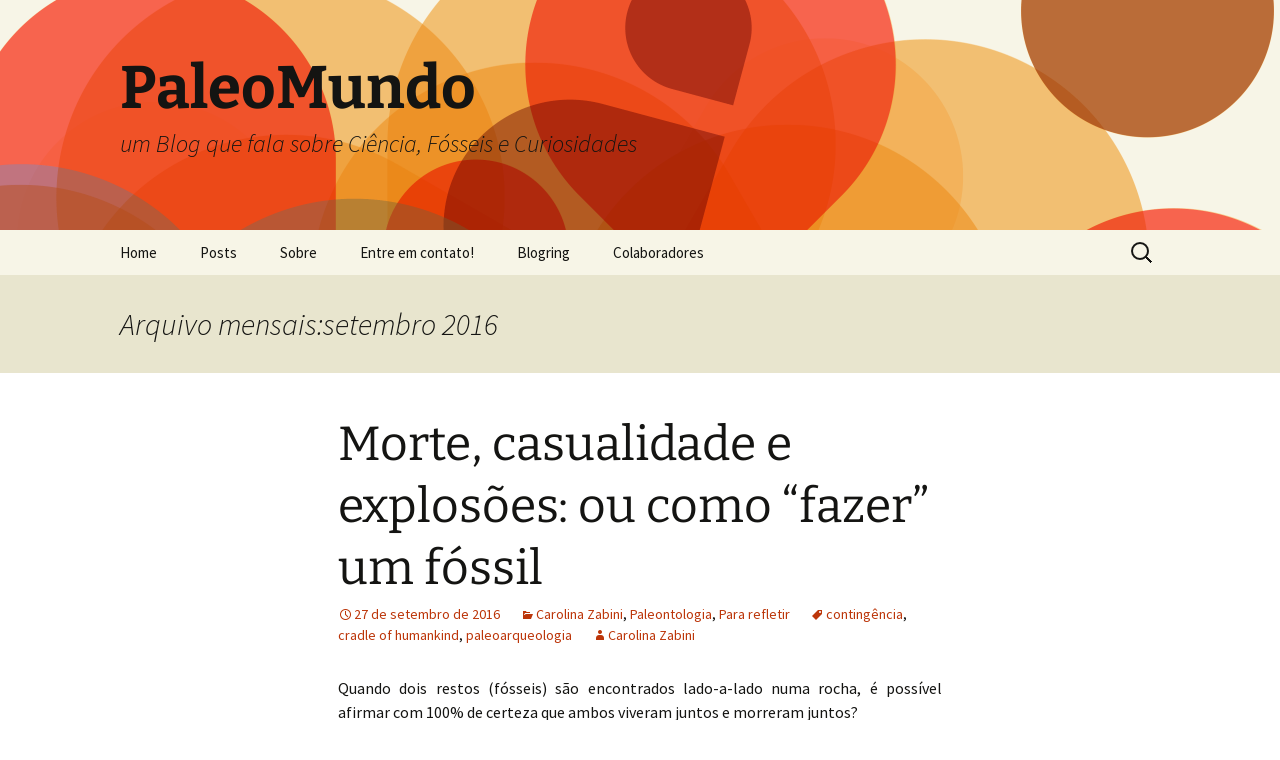

--- FILE ---
content_type: text/html; charset=UTF-8
request_url: https://www.blogs.unicamp.br/paleoblog/2016/09/
body_size: 34680
content:
<!DOCTYPE html>
<html lang="pt-BR">
<head>
	<meta charset="UTF-8">
	<meta name="viewport" content="width=device-width">
	<title>setembro | 2016 | PaleoMundo</title>
	<link rel="profile" href="https://gmpg.org/xfn/11">
	<link rel="pingback" href="https://www.blogs.unicamp.br/paleoblog/xmlrpc.php">
	<meta name='robots' content='max-image-preview:large' />
	<style>img:is([sizes="auto" i], [sizes^="auto," i]) { contain-intrinsic-size: 3000px 1500px }</style>
	<link rel='dns-prefetch' href='//static.addtoany.com' />
<link rel='dns-prefetch' href='//use.fontawesome.com' />
<link rel='dns-prefetch' href='//www.googletagmanager.com' />
<link rel="alternate" type="application/rss+xml" title="Feed para PaleoMundo &raquo;" href="https://www.blogs.unicamp.br/paleoblog/feed/" />
<link rel="alternate" type="application/rss+xml" title="Feed de comentários para PaleoMundo &raquo;" href="https://www.blogs.unicamp.br/paleoblog/comments/feed/" />
		<!-- This site uses the Google Analytics by MonsterInsights plugin v9.8.0 - Using Analytics tracking - https://www.monsterinsights.com/ -->
							<script src="//www.googletagmanager.com/gtag/js?id=G-F2Y1R9EWJM"  data-cfasync="false" data-wpfc-render="false" async></script>
			<script data-cfasync="false" data-wpfc-render="false">
				var mi_version = '9.8.0';
				var mi_track_user = true;
				var mi_no_track_reason = '';
								var MonsterInsightsDefaultLocations = {"page_location":"https:\/\/www.blogs.unicamp.br\/paleoblog\/2016\/09\/"};
								if ( typeof MonsterInsightsPrivacyGuardFilter === 'function' ) {
					var MonsterInsightsLocations = (typeof MonsterInsightsExcludeQuery === 'object') ? MonsterInsightsPrivacyGuardFilter( MonsterInsightsExcludeQuery ) : MonsterInsightsPrivacyGuardFilter( MonsterInsightsDefaultLocations );
				} else {
					var MonsterInsightsLocations = (typeof MonsterInsightsExcludeQuery === 'object') ? MonsterInsightsExcludeQuery : MonsterInsightsDefaultLocations;
				}

								var disableStrs = [
										'ga-disable-G-F2Y1R9EWJM',
									];

				/* Function to detect opted out users */
				function __gtagTrackerIsOptedOut() {
					for (var index = 0; index < disableStrs.length; index++) {
						if (document.cookie.indexOf(disableStrs[index] + '=true') > -1) {
							return true;
						}
					}

					return false;
				}

				/* Disable tracking if the opt-out cookie exists. */
				if (__gtagTrackerIsOptedOut()) {
					for (var index = 0; index < disableStrs.length; index++) {
						window[disableStrs[index]] = true;
					}
				}

				/* Opt-out function */
				function __gtagTrackerOptout() {
					for (var index = 0; index < disableStrs.length; index++) {
						document.cookie = disableStrs[index] + '=true; expires=Thu, 31 Dec 2099 23:59:59 UTC; path=/';
						window[disableStrs[index]] = true;
					}
				}

				if ('undefined' === typeof gaOptout) {
					function gaOptout() {
						__gtagTrackerOptout();
					}
				}
								window.dataLayer = window.dataLayer || [];

				window.MonsterInsightsDualTracker = {
					helpers: {},
					trackers: {},
				};
				if (mi_track_user) {
					function __gtagDataLayer() {
						dataLayer.push(arguments);
					}

					function __gtagTracker(type, name, parameters) {
						if (!parameters) {
							parameters = {};
						}

						if (parameters.send_to) {
							__gtagDataLayer.apply(null, arguments);
							return;
						}

						if (type === 'event') {
														parameters.send_to = monsterinsights_frontend.v4_id;
							var hookName = name;
							if (typeof parameters['event_category'] !== 'undefined') {
								hookName = parameters['event_category'] + ':' + name;
							}

							if (typeof MonsterInsightsDualTracker.trackers[hookName] !== 'undefined') {
								MonsterInsightsDualTracker.trackers[hookName](parameters);
							} else {
								__gtagDataLayer('event', name, parameters);
							}
							
						} else {
							__gtagDataLayer.apply(null, arguments);
						}
					}

					__gtagTracker('js', new Date());
					__gtagTracker('set', {
						'developer_id.dZGIzZG': true,
											});
					if ( MonsterInsightsLocations.page_location ) {
						__gtagTracker('set', MonsterInsightsLocations);
					}
										__gtagTracker('config', 'G-F2Y1R9EWJM', {"forceSSL":"true"} );
										window.gtag = __gtagTracker;										(function () {
						/* https://developers.google.com/analytics/devguides/collection/analyticsjs/ */
						/* ga and __gaTracker compatibility shim. */
						var noopfn = function () {
							return null;
						};
						var newtracker = function () {
							return new Tracker();
						};
						var Tracker = function () {
							return null;
						};
						var p = Tracker.prototype;
						p.get = noopfn;
						p.set = noopfn;
						p.send = function () {
							var args = Array.prototype.slice.call(arguments);
							args.unshift('send');
							__gaTracker.apply(null, args);
						};
						var __gaTracker = function () {
							var len = arguments.length;
							if (len === 0) {
								return;
							}
							var f = arguments[len - 1];
							if (typeof f !== 'object' || f === null || typeof f.hitCallback !== 'function') {
								if ('send' === arguments[0]) {
									var hitConverted, hitObject = false, action;
									if ('event' === arguments[1]) {
										if ('undefined' !== typeof arguments[3]) {
											hitObject = {
												'eventAction': arguments[3],
												'eventCategory': arguments[2],
												'eventLabel': arguments[4],
												'value': arguments[5] ? arguments[5] : 1,
											}
										}
									}
									if ('pageview' === arguments[1]) {
										if ('undefined' !== typeof arguments[2]) {
											hitObject = {
												'eventAction': 'page_view',
												'page_path': arguments[2],
											}
										}
									}
									if (typeof arguments[2] === 'object') {
										hitObject = arguments[2];
									}
									if (typeof arguments[5] === 'object') {
										Object.assign(hitObject, arguments[5]);
									}
									if ('undefined' !== typeof arguments[1].hitType) {
										hitObject = arguments[1];
										if ('pageview' === hitObject.hitType) {
											hitObject.eventAction = 'page_view';
										}
									}
									if (hitObject) {
										action = 'timing' === arguments[1].hitType ? 'timing_complete' : hitObject.eventAction;
										hitConverted = mapArgs(hitObject);
										__gtagTracker('event', action, hitConverted);
									}
								}
								return;
							}

							function mapArgs(args) {
								var arg, hit = {};
								var gaMap = {
									'eventCategory': 'event_category',
									'eventAction': 'event_action',
									'eventLabel': 'event_label',
									'eventValue': 'event_value',
									'nonInteraction': 'non_interaction',
									'timingCategory': 'event_category',
									'timingVar': 'name',
									'timingValue': 'value',
									'timingLabel': 'event_label',
									'page': 'page_path',
									'location': 'page_location',
									'title': 'page_title',
									'referrer' : 'page_referrer',
								};
								for (arg in args) {
																		if (!(!args.hasOwnProperty(arg) || !gaMap.hasOwnProperty(arg))) {
										hit[gaMap[arg]] = args[arg];
									} else {
										hit[arg] = args[arg];
									}
								}
								return hit;
							}

							try {
								f.hitCallback();
							} catch (ex) {
							}
						};
						__gaTracker.create = newtracker;
						__gaTracker.getByName = newtracker;
						__gaTracker.getAll = function () {
							return [];
						};
						__gaTracker.remove = noopfn;
						__gaTracker.loaded = true;
						window['__gaTracker'] = __gaTracker;
					})();
									} else {
										console.log("");
					(function () {
						function __gtagTracker() {
							return null;
						}

						window['__gtagTracker'] = __gtagTracker;
						window['gtag'] = __gtagTracker;
					})();
									}
			</script>
			
							<!-- / Google Analytics by MonsterInsights -->
		<script>
window._wpemojiSettings = {"baseUrl":"https:\/\/s.w.org\/images\/core\/emoji\/16.0.1\/72x72\/","ext":".png","svgUrl":"https:\/\/s.w.org\/images\/core\/emoji\/16.0.1\/svg\/","svgExt":".svg","source":{"wpemoji":"https:\/\/www.blogs.unicamp.br\/paleoblog\/wp-includes\/js\/wp-emoji.js?ver=6.8.3","twemoji":"https:\/\/www.blogs.unicamp.br\/paleoblog\/wp-includes\/js\/twemoji.js?ver=6.8.3"}};
/**
 * @output wp-includes/js/wp-emoji-loader.js
 */

/**
 * Emoji Settings as exported in PHP via _print_emoji_detection_script().
 * @typedef WPEmojiSettings
 * @type {object}
 * @property {?object} source
 * @property {?string} source.concatemoji
 * @property {?string} source.twemoji
 * @property {?string} source.wpemoji
 * @property {?boolean} DOMReady
 * @property {?Function} readyCallback
 */

/**
 * Support tests.
 * @typedef SupportTests
 * @type {object}
 * @property {?boolean} flag
 * @property {?boolean} emoji
 */

/**
 * IIFE to detect emoji support and load Twemoji if needed.
 *
 * @param {Window} window
 * @param {Document} document
 * @param {WPEmojiSettings} settings
 */
( function wpEmojiLoader( window, document, settings ) {
	if ( typeof Promise === 'undefined' ) {
		return;
	}

	var sessionStorageKey = 'wpEmojiSettingsSupports';
	var tests = [ 'flag', 'emoji' ];

	/**
	 * Checks whether the browser supports offloading to a Worker.
	 *
	 * @since 6.3.0
	 *
	 * @private
	 *
	 * @returns {boolean}
	 */
	function supportsWorkerOffloading() {
		return (
			typeof Worker !== 'undefined' &&
			typeof OffscreenCanvas !== 'undefined' &&
			typeof URL !== 'undefined' &&
			URL.createObjectURL &&
			typeof Blob !== 'undefined'
		);
	}

	/**
	 * @typedef SessionSupportTests
	 * @type {object}
	 * @property {number} timestamp
	 * @property {SupportTests} supportTests
	 */

	/**
	 * Get support tests from session.
	 *
	 * @since 6.3.0
	 *
	 * @private
	 *
	 * @returns {?SupportTests} Support tests, or null if not set or older than 1 week.
	 */
	function getSessionSupportTests() {
		try {
			/** @type {SessionSupportTests} */
			var item = JSON.parse(
				sessionStorage.getItem( sessionStorageKey )
			);
			if (
				typeof item === 'object' &&
				typeof item.timestamp === 'number' &&
				new Date().valueOf() < item.timestamp + 604800 && // Note: Number is a week in seconds.
				typeof item.supportTests === 'object'
			) {
				return item.supportTests;
			}
		} catch ( e ) {}
		return null;
	}

	/**
	 * Persist the supports in session storage.
	 *
	 * @since 6.3.0
	 *
	 * @private
	 *
	 * @param {SupportTests} supportTests Support tests.
	 */
	function setSessionSupportTests( supportTests ) {
		try {
			/** @type {SessionSupportTests} */
			var item = {
				supportTests: supportTests,
				timestamp: new Date().valueOf()
			};

			sessionStorage.setItem(
				sessionStorageKey,
				JSON.stringify( item )
			);
		} catch ( e ) {}
	}

	/**
	 * Checks if two sets of Emoji characters render the same visually.
	 *
	 * This is used to determine if the browser is rendering an emoji with multiple data points
	 * correctly. set1 is the emoji in the correct form, using a zero-width joiner. set2 is the emoji
	 * in the incorrect form, using a zero-width space. If the two sets render the same, then the browser
	 * does not support the emoji correctly.
	 *
	 * This function may be serialized to run in a Worker. Therefore, it cannot refer to variables from the containing
	 * scope. Everything must be passed by parameters.
	 *
	 * @since 4.9.0
	 *
	 * @private
	 *
	 * @param {CanvasRenderingContext2D} context 2D Context.
	 * @param {string} set1 Set of Emoji to test.
	 * @param {string} set2 Set of Emoji to test.
	 *
	 * @return {boolean} True if the two sets render the same.
	 */
	function emojiSetsRenderIdentically( context, set1, set2 ) {
		// Cleanup from previous test.
		context.clearRect( 0, 0, context.canvas.width, context.canvas.height );
		context.fillText( set1, 0, 0 );
		var rendered1 = new Uint32Array(
			context.getImageData(
				0,
				0,
				context.canvas.width,
				context.canvas.height
			).data
		);

		// Cleanup from previous test.
		context.clearRect( 0, 0, context.canvas.width, context.canvas.height );
		context.fillText( set2, 0, 0 );
		var rendered2 = new Uint32Array(
			context.getImageData(
				0,
				0,
				context.canvas.width,
				context.canvas.height
			).data
		);

		return rendered1.every( function ( rendered2Data, index ) {
			return rendered2Data === rendered2[ index ];
		} );
	}

	/**
	 * Checks if the center point of a single emoji is empty.
	 *
	 * This is used to determine if the browser is rendering an emoji with a single data point
	 * correctly. The center point of an incorrectly rendered emoji will be empty. A correctly
	 * rendered emoji will have a non-zero value at the center point.
	 *
	 * This function may be serialized to run in a Worker. Therefore, it cannot refer to variables from the containing
	 * scope. Everything must be passed by parameters.
	 *
	 * @since 6.8.2
	 *
	 * @private
	 *
	 * @param {CanvasRenderingContext2D} context 2D Context.
	 * @param {string} emoji Emoji to test.
	 *
	 * @return {boolean} True if the center point is empty.
	 */
	function emojiRendersEmptyCenterPoint( context, emoji ) {
		// Cleanup from previous test.
		context.clearRect( 0, 0, context.canvas.width, context.canvas.height );
		context.fillText( emoji, 0, 0 );

		// Test if the center point (16, 16) is empty (0,0,0,0).
		var centerPoint = context.getImageData(16, 16, 1, 1);
		for ( var i = 0; i < centerPoint.data.length; i++ ) {
			if ( centerPoint.data[ i ] !== 0 ) {
				// Stop checking the moment it's known not to be empty.
				return false;
			}
		}

		return true;
	}

	/**
	 * Determines if the browser properly renders Emoji that Twemoji can supplement.
	 *
	 * This function may be serialized to run in a Worker. Therefore, it cannot refer to variables from the containing
	 * scope. Everything must be passed by parameters.
	 *
	 * @since 4.2.0
	 *
	 * @private
	 *
	 * @param {CanvasRenderingContext2D} context 2D Context.
	 * @param {string} type Whether to test for support of "flag" or "emoji".
	 * @param {Function} emojiSetsRenderIdentically Reference to emojiSetsRenderIdentically function, needed due to minification.
	 * @param {Function} emojiRendersEmptyCenterPoint Reference to emojiRendersEmptyCenterPoint function, needed due to minification.
	 *
	 * @return {boolean} True if the browser can render emoji, false if it cannot.
	 */
	function browserSupportsEmoji( context, type, emojiSetsRenderIdentically, emojiRendersEmptyCenterPoint ) {
		var isIdentical;

		switch ( type ) {
			case 'flag':
				/*
				 * Test for Transgender flag compatibility. Added in Unicode 13.
				 *
				 * To test for support, we try to render it, and compare the rendering to how it would look if
				 * the browser doesn't render it correctly (white flag emoji + transgender symbol).
				 */
				isIdentical = emojiSetsRenderIdentically(
					context,
					'\uD83C\uDFF3\uFE0F\u200D\u26A7\uFE0F', // as a zero-width joiner sequence
					'\uD83C\uDFF3\uFE0F\u200B\u26A7\uFE0F' // separated by a zero-width space
				);

				if ( isIdentical ) {
					return false;
				}

				/*
				 * Test for Sark flag compatibility. This is the least supported of the letter locale flags,
				 * so gives us an easy test for full support.
				 *
				 * To test for support, we try to render it, and compare the rendering to how it would look if
				 * the browser doesn't render it correctly ([C] + [Q]).
				 */
				isIdentical = emojiSetsRenderIdentically(
					context,
					'\uD83C\uDDE8\uD83C\uDDF6', // as the sequence of two code points
					'\uD83C\uDDE8\u200B\uD83C\uDDF6' // as the two code points separated by a zero-width space
				);

				if ( isIdentical ) {
					return false;
				}

				/*
				 * Test for English flag compatibility. England is a country in the United Kingdom, it
				 * does not have a two letter locale code but rather a five letter sub-division code.
				 *
				 * To test for support, we try to render it, and compare the rendering to how it would look if
				 * the browser doesn't render it correctly (black flag emoji + [G] + [B] + [E] + [N] + [G]).
				 */
				isIdentical = emojiSetsRenderIdentically(
					context,
					// as the flag sequence
					'\uD83C\uDFF4\uDB40\uDC67\uDB40\uDC62\uDB40\uDC65\uDB40\uDC6E\uDB40\uDC67\uDB40\uDC7F',
					// with each code point separated by a zero-width space
					'\uD83C\uDFF4\u200B\uDB40\uDC67\u200B\uDB40\uDC62\u200B\uDB40\uDC65\u200B\uDB40\uDC6E\u200B\uDB40\uDC67\u200B\uDB40\uDC7F'
				);

				return ! isIdentical;
			case 'emoji':
				/*
				 * Does Emoji 16.0 cause the browser to go splat?
				 *
				 * To test for Emoji 16.0 support, try to render a new emoji: Splatter.
				 *
				 * The splatter emoji is a single code point emoji. Testing for browser support
				 * required testing the center point of the emoji to see if it is empty.
				 *
				 * 0xD83E 0xDEDF (\uD83E\uDEDF) == 🫟 Splatter.
				 *
				 * When updating this test, please ensure that the emoji is either a single code point
				 * or switch to using the emojiSetsRenderIdentically function and testing with a zero-width
				 * joiner vs a zero-width space.
				 */
				var notSupported = emojiRendersEmptyCenterPoint( context, '\uD83E\uDEDF' );
				return ! notSupported;
		}

		return false;
	}

	/**
	 * Checks emoji support tests.
	 *
	 * This function may be serialized to run in a Worker. Therefore, it cannot refer to variables from the containing
	 * scope. Everything must be passed by parameters.
	 *
	 * @since 6.3.0
	 *
	 * @private
	 *
	 * @param {string[]} tests Tests.
	 * @param {Function} browserSupportsEmoji Reference to browserSupportsEmoji function, needed due to minification.
	 * @param {Function} emojiSetsRenderIdentically Reference to emojiSetsRenderIdentically function, needed due to minification.
	 * @param {Function} emojiRendersEmptyCenterPoint Reference to emojiRendersEmptyCenterPoint function, needed due to minification.
	 *
	 * @return {SupportTests} Support tests.
	 */
	function testEmojiSupports( tests, browserSupportsEmoji, emojiSetsRenderIdentically, emojiRendersEmptyCenterPoint ) {
		var canvas;
		if (
			typeof WorkerGlobalScope !== 'undefined' &&
			self instanceof WorkerGlobalScope
		) {
			canvas = new OffscreenCanvas( 300, 150 ); // Dimensions are default for HTMLCanvasElement.
		} else {
			canvas = document.createElement( 'canvas' );
		}

		var context = canvas.getContext( '2d', { willReadFrequently: true } );

		/*
		 * Chrome on OS X added native emoji rendering in M41. Unfortunately,
		 * it doesn't work when the font is bolder than 500 weight. So, we
		 * check for bold rendering support to avoid invisible emoji in Chrome.
		 */
		context.textBaseline = 'top';
		context.font = '600 32px Arial';

		var supports = {};
		tests.forEach( function ( test ) {
			supports[ test ] = browserSupportsEmoji( context, test, emojiSetsRenderIdentically, emojiRendersEmptyCenterPoint );
		} );
		return supports;
	}

	/**
	 * Adds a script to the head of the document.
	 *
	 * @ignore
	 *
	 * @since 4.2.0
	 *
	 * @param {string} src The url where the script is located.
	 *
	 * @return {void}
	 */
	function addScript( src ) {
		var script = document.createElement( 'script' );
		script.src = src;
		script.defer = true;
		document.head.appendChild( script );
	}

	settings.supports = {
		everything: true,
		everythingExceptFlag: true
	};

	// Create a promise for DOMContentLoaded since the worker logic may finish after the event has fired.
	var domReadyPromise = new Promise( function ( resolve ) {
		document.addEventListener( 'DOMContentLoaded', resolve, {
			once: true
		} );
	} );

	// Obtain the emoji support from the browser, asynchronously when possible.
	new Promise( function ( resolve ) {
		var supportTests = getSessionSupportTests();
		if ( supportTests ) {
			resolve( supportTests );
			return;
		}

		if ( supportsWorkerOffloading() ) {
			try {
				// Note that the functions are being passed as arguments due to minification.
				var workerScript =
					'postMessage(' +
					testEmojiSupports.toString() +
					'(' +
					[
						JSON.stringify( tests ),
						browserSupportsEmoji.toString(),
						emojiSetsRenderIdentically.toString(),
						emojiRendersEmptyCenterPoint.toString()
					].join( ',' ) +
					'));';
				var blob = new Blob( [ workerScript ], {
					type: 'text/javascript'
				} );
				var worker = new Worker( URL.createObjectURL( blob ), { name: 'wpTestEmojiSupports' } );
				worker.onmessage = function ( event ) {
					supportTests = event.data;
					setSessionSupportTests( supportTests );
					worker.terminate();
					resolve( supportTests );
				};
				return;
			} catch ( e ) {}
		}

		supportTests = testEmojiSupports( tests, browserSupportsEmoji, emojiSetsRenderIdentically, emojiRendersEmptyCenterPoint );
		setSessionSupportTests( supportTests );
		resolve( supportTests );
	} )
		// Once the browser emoji support has been obtained from the session, finalize the settings.
		.then( function ( supportTests ) {
			/*
			 * Tests the browser support for flag emojis and other emojis, and adjusts the
			 * support settings accordingly.
			 */
			for ( var test in supportTests ) {
				settings.supports[ test ] = supportTests[ test ];

				settings.supports.everything =
					settings.supports.everything && settings.supports[ test ];

				if ( 'flag' !== test ) {
					settings.supports.everythingExceptFlag =
						settings.supports.everythingExceptFlag &&
						settings.supports[ test ];
				}
			}

			settings.supports.everythingExceptFlag =
				settings.supports.everythingExceptFlag &&
				! settings.supports.flag;

			// Sets DOMReady to false and assigns a ready function to settings.
			settings.DOMReady = false;
			settings.readyCallback = function () {
				settings.DOMReady = true;
			};
		} )
		.then( function () {
			return domReadyPromise;
		} )
		.then( function () {
			// When the browser can not render everything we need to load a polyfill.
			if ( ! settings.supports.everything ) {
				settings.readyCallback();

				var src = settings.source || {};

				if ( src.concatemoji ) {
					addScript( src.concatemoji );
				} else if ( src.wpemoji && src.twemoji ) {
					addScript( src.twemoji );
					addScript( src.wpemoji );
				}
			}
		} );
} )( window, document, window._wpemojiSettings );
</script>
<link rel='stylesheet' id='editor_plus-plugin-frontend-style-css' href='https://www.blogs.unicamp.br/paleoblog/wp-content/plugins/editorplus/dist/style-gutenberg-frontend-style.css?ver=697a722284025' media='' />
<style id='editor_plus-plugin-frontend-style-inline-css'>

    @font-face {
      font-family: 'eplus-icon';
      src: url('https://www.blogs.unicamp.br/paleoblog/wp-content/plugins/editorplus/extensions/icon-inserter/fonts/eplus-icon.eot?xs1351');
      src: url('https://www.blogs.unicamp.br/paleoblog/wp-content/plugins/editorplus/extensions/icon-inserter/fonts/eplus-icon.eot?xs1351#iefix')
          format('embedded-opentype'),
        url('https://www.blogs.unicamp.br/paleoblog/wp-content/plugins/editorplus/extensions/icon-inserter/fonts/eplus-icon.ttf?xs1351') format('truetype'),
        url('https://www.blogs.unicamp.br/paleoblog/wp-content/plugins/editorplus/extensions/icon-inserter/fonts/eplus-icon.woff?xs1351') format('woff'),
        url('https://www.blogs.unicamp.br/paleoblog/wp-content/plugins/editorplus/extensions/icon-inserter/fonts/eplus-icon.svg?xs1351#eplus-icon') format('svg');
      font-weight: normal;
      font-style: normal;
      font-display: block;
    }
</style>
<link rel='stylesheet' id='wpra-lightbox-css' href='https://www.blogs.unicamp.br/paleoblog/wp-content/plugins/wp-rss-aggregator/core/css/jquery-colorbox.css?ver=1.4.33' media='all' />
<link rel='stylesheet' id='hfe-widgets-style-css' href='https://www.blogs.unicamp.br/paleoblog/wp-content/plugins/header-footer-elementor/inc/widgets-css/frontend.css?ver=2.5.2' media='all' />
<link rel='stylesheet' id='premium-addons-css' href='https://www.blogs.unicamp.br/paleoblog/wp-content/plugins/premium-addons-for-elementor/assets/frontend/css/premium-addons.css?ver=4.11.41' media='all' />
<style id='wp-emoji-styles-inline-css'>

	img.wp-smiley, img.emoji {
		display: inline !important;
		border: none !important;
		box-shadow: none !important;
		height: 1em !important;
		width: 1em !important;
		margin: 0 0.07em !important;
		vertical-align: -0.1em !important;
		background: none !important;
		padding: 0 !important;
	}
</style>
<link rel='stylesheet' id='wp-block-library-css' href='https://www.blogs.unicamp.br/paleoblog/wp-includes/css/dist/block-library/style.css?ver=6.8.3' media='all' />
<style id='wp-block-library-theme-inline-css'>
.wp-block-audio :where(figcaption){
  color:#555;
  font-size:13px;
  text-align:center;
}
.is-dark-theme .wp-block-audio :where(figcaption){
  color:#ffffffa6;
}

.wp-block-audio{
  margin:0 0 1em;
}

.wp-block-code{
  border:1px solid #ccc;
  border-radius:4px;
  font-family:Menlo,Consolas,monaco,monospace;
  padding:.8em 1em;
}

.wp-block-embed :where(figcaption){
  color:#555;
  font-size:13px;
  text-align:center;
}
.is-dark-theme .wp-block-embed :where(figcaption){
  color:#ffffffa6;
}

.wp-block-embed{
  margin:0 0 1em;
}

.blocks-gallery-caption{
  color:#555;
  font-size:13px;
  text-align:center;
}
.is-dark-theme .blocks-gallery-caption{
  color:#ffffffa6;
}

:root :where(.wp-block-image figcaption){
  color:#555;
  font-size:13px;
  text-align:center;
}
.is-dark-theme :root :where(.wp-block-image figcaption){
  color:#ffffffa6;
}

.wp-block-image{
  margin:0 0 1em;
}

.wp-block-pullquote{
  border-bottom:4px solid;
  border-top:4px solid;
  color:currentColor;
  margin-bottom:1.75em;
}
.wp-block-pullquote cite,.wp-block-pullquote footer,.wp-block-pullquote__citation{
  color:currentColor;
  font-size:.8125em;
  font-style:normal;
  text-transform:uppercase;
}

.wp-block-quote{
  border-left:.25em solid;
  margin:0 0 1.75em;
  padding-left:1em;
}
.wp-block-quote cite,.wp-block-quote footer{
  color:currentColor;
  font-size:.8125em;
  font-style:normal;
  position:relative;
}
.wp-block-quote:where(.has-text-align-right){
  border-left:none;
  border-right:.25em solid;
  padding-left:0;
  padding-right:1em;
}
.wp-block-quote:where(.has-text-align-center){
  border:none;
  padding-left:0;
}
.wp-block-quote.is-large,.wp-block-quote.is-style-large,.wp-block-quote:where(.is-style-plain){
  border:none;
}

.wp-block-search .wp-block-search__label{
  font-weight:700;
}

.wp-block-search__button{
  border:1px solid #ccc;
  padding:.375em .625em;
}

:where(.wp-block-group.has-background){
  padding:1.25em 2.375em;
}

.wp-block-separator.has-css-opacity{
  opacity:.4;
}

.wp-block-separator{
  border:none;
  border-bottom:2px solid;
  margin-left:auto;
  margin-right:auto;
}
.wp-block-separator.has-alpha-channel-opacity{
  opacity:1;
}
.wp-block-separator:not(.is-style-wide):not(.is-style-dots){
  width:100px;
}
.wp-block-separator.has-background:not(.is-style-dots){
  border-bottom:none;
  height:1px;
}
.wp-block-separator.has-background:not(.is-style-wide):not(.is-style-dots){
  height:2px;
}

.wp-block-table{
  margin:0 0 1em;
}
.wp-block-table td,.wp-block-table th{
  word-break:normal;
}
.wp-block-table :where(figcaption){
  color:#555;
  font-size:13px;
  text-align:center;
}
.is-dark-theme .wp-block-table :where(figcaption){
  color:#ffffffa6;
}

.wp-block-video :where(figcaption){
  color:#555;
  font-size:13px;
  text-align:center;
}
.is-dark-theme .wp-block-video :where(figcaption){
  color:#ffffffa6;
}

.wp-block-video{
  margin:0 0 1em;
}

:root :where(.wp-block-template-part.has-background){
  margin-bottom:0;
  margin-top:0;
  padding:1.25em 2.375em;
}
</style>
<style id='classic-theme-styles-inline-css'>
/**
 * These rules are needed for backwards compatibility.
 * They should match the button element rules in the base theme.json file.
 */
.wp-block-button__link {
	color: #ffffff;
	background-color: #32373c;
	border-radius: 9999px; /* 100% causes an oval, but any explicit but really high value retains the pill shape. */

	/* This needs a low specificity so it won't override the rules from the button element if defined in theme.json. */
	box-shadow: none;
	text-decoration: none;

	/* The extra 2px are added to size solids the same as the outline versions.*/
	padding: calc(0.667em + 2px) calc(1.333em + 2px);

	font-size: 1.125em;
}

.wp-block-file__button {
	background: #32373c;
	color: #ffffff;
	text-decoration: none;
}

</style>
<style id='feedzy-rss-feeds-loop-style-inline-css'>
.wp-block-feedzy-rss-feeds-loop{display:grid;gap:24px;grid-template-columns:repeat(1,1fr)}@media(min-width:782px){.wp-block-feedzy-rss-feeds-loop.feedzy-loop-columns-2,.wp-block-feedzy-rss-feeds-loop.feedzy-loop-columns-3,.wp-block-feedzy-rss-feeds-loop.feedzy-loop-columns-4,.wp-block-feedzy-rss-feeds-loop.feedzy-loop-columns-5{grid-template-columns:repeat(2,1fr)}}@media(min-width:960px){.wp-block-feedzy-rss-feeds-loop.feedzy-loop-columns-2{grid-template-columns:repeat(2,1fr)}.wp-block-feedzy-rss-feeds-loop.feedzy-loop-columns-3{grid-template-columns:repeat(3,1fr)}.wp-block-feedzy-rss-feeds-loop.feedzy-loop-columns-4{grid-template-columns:repeat(4,1fr)}.wp-block-feedzy-rss-feeds-loop.feedzy-loop-columns-5{grid-template-columns:repeat(5,1fr)}}.wp-block-feedzy-rss-feeds-loop .wp-block-image.is-style-rounded img{border-radius:9999px}.wp-block-feedzy-rss-feeds-loop .wp-block-image:has(:is(img:not([src]),img[src=""])){display:none}

</style>
<style id='pdfemb-pdf-embedder-viewer-style-inline-css'>
.wp-block-pdfemb-pdf-embedder-viewer{max-width:none}

</style>
<link rel='stylesheet' id='wpra-displays-css' href='https://www.blogs.unicamp.br/paleoblog/wp-content/plugins/wp-rss-aggregator/core/css/displays.css?ver=5.0.4' media='all' />
<link rel='stylesheet' id='visual-portfolio-block-filter-by-category-css' href='https://www.blogs.unicamp.br/paleoblog/wp-content/plugins/visual-portfolio/build/gutenberg/blocks/filter-by-category/style.css?ver=1759859010' media='all' />
<link rel='stylesheet' id='visual-portfolio-block-pagination-css' href='https://www.blogs.unicamp.br/paleoblog/wp-content/plugins/visual-portfolio/build/gutenberg/blocks/pagination/style.css?ver=1759859010' media='all' />
<link rel='stylesheet' id='visual-portfolio-block-sort-css' href='https://www.blogs.unicamp.br/paleoblog/wp-content/plugins/visual-portfolio/build/gutenberg/blocks/sort/style.css?ver=1759859010' media='all' />
<style id='global-styles-inline-css'>
:root{--wp--preset--aspect-ratio--square: 1;--wp--preset--aspect-ratio--4-3: 4/3;--wp--preset--aspect-ratio--3-4: 3/4;--wp--preset--aspect-ratio--3-2: 3/2;--wp--preset--aspect-ratio--2-3: 2/3;--wp--preset--aspect-ratio--16-9: 16/9;--wp--preset--aspect-ratio--9-16: 9/16;--wp--preset--color--black: #000000;--wp--preset--color--cyan-bluish-gray: #abb8c3;--wp--preset--color--white: #fff;--wp--preset--color--pale-pink: #f78da7;--wp--preset--color--vivid-red: #cf2e2e;--wp--preset--color--luminous-vivid-orange: #ff6900;--wp--preset--color--luminous-vivid-amber: #fcb900;--wp--preset--color--light-green-cyan: #7bdcb5;--wp--preset--color--vivid-green-cyan: #00d084;--wp--preset--color--pale-cyan-blue: #8ed1fc;--wp--preset--color--vivid-cyan-blue: #0693e3;--wp--preset--color--vivid-purple: #9b51e0;--wp--preset--color--dark-gray: #141412;--wp--preset--color--red: #bc360a;--wp--preset--color--medium-orange: #db572f;--wp--preset--color--light-orange: #ea9629;--wp--preset--color--yellow: #fbca3c;--wp--preset--color--dark-brown: #220e10;--wp--preset--color--medium-brown: #722d19;--wp--preset--color--light-brown: #eadaa6;--wp--preset--color--beige: #e8e5ce;--wp--preset--color--off-white: #f7f5e7;--wp--preset--gradient--vivid-cyan-blue-to-vivid-purple: linear-gradient(135deg,rgba(6,147,227,1) 0%,rgb(155,81,224) 100%);--wp--preset--gradient--light-green-cyan-to-vivid-green-cyan: linear-gradient(135deg,rgb(122,220,180) 0%,rgb(0,208,130) 100%);--wp--preset--gradient--luminous-vivid-amber-to-luminous-vivid-orange: linear-gradient(135deg,rgba(252,185,0,1) 0%,rgba(255,105,0,1) 100%);--wp--preset--gradient--luminous-vivid-orange-to-vivid-red: linear-gradient(135deg,rgba(255,105,0,1) 0%,rgb(207,46,46) 100%);--wp--preset--gradient--very-light-gray-to-cyan-bluish-gray: linear-gradient(135deg,rgb(238,238,238) 0%,rgb(169,184,195) 100%);--wp--preset--gradient--cool-to-warm-spectrum: linear-gradient(135deg,rgb(74,234,220) 0%,rgb(151,120,209) 20%,rgb(207,42,186) 40%,rgb(238,44,130) 60%,rgb(251,105,98) 80%,rgb(254,248,76) 100%);--wp--preset--gradient--blush-light-purple: linear-gradient(135deg,rgb(255,206,236) 0%,rgb(152,150,240) 100%);--wp--preset--gradient--blush-bordeaux: linear-gradient(135deg,rgb(254,205,165) 0%,rgb(254,45,45) 50%,rgb(107,0,62) 100%);--wp--preset--gradient--luminous-dusk: linear-gradient(135deg,rgb(255,203,112) 0%,rgb(199,81,192) 50%,rgb(65,88,208) 100%);--wp--preset--gradient--pale-ocean: linear-gradient(135deg,rgb(255,245,203) 0%,rgb(182,227,212) 50%,rgb(51,167,181) 100%);--wp--preset--gradient--electric-grass: linear-gradient(135deg,rgb(202,248,128) 0%,rgb(113,206,126) 100%);--wp--preset--gradient--midnight: linear-gradient(135deg,rgb(2,3,129) 0%,rgb(40,116,252) 100%);--wp--preset--gradient--autumn-brown: linear-gradient(135deg, rgba(226,45,15,1) 0%, rgba(158,25,13,1) 100%);--wp--preset--gradient--sunset-yellow: linear-gradient(135deg, rgba(233,139,41,1) 0%, rgba(238,179,95,1) 100%);--wp--preset--gradient--light-sky: linear-gradient(135deg,rgba(228,228,228,1.0) 0%,rgba(208,225,252,1.0) 100%);--wp--preset--gradient--dark-sky: linear-gradient(135deg,rgba(0,0,0,1.0) 0%,rgba(56,61,69,1.0) 100%);--wp--preset--font-size--small: 13px;--wp--preset--font-size--medium: 20px;--wp--preset--font-size--large: 36px;--wp--preset--font-size--x-large: 42px;--wp--preset--spacing--20: 0.44rem;--wp--preset--spacing--30: 0.67rem;--wp--preset--spacing--40: 1rem;--wp--preset--spacing--50: 1.5rem;--wp--preset--spacing--60: 2.25rem;--wp--preset--spacing--70: 3.38rem;--wp--preset--spacing--80: 5.06rem;--wp--preset--shadow--natural: 6px 6px 9px rgba(0, 0, 0, 0.2);--wp--preset--shadow--deep: 12px 12px 50px rgba(0, 0, 0, 0.4);--wp--preset--shadow--sharp: 6px 6px 0px rgba(0, 0, 0, 0.2);--wp--preset--shadow--outlined: 6px 6px 0px -3px rgba(255, 255, 255, 1), 6px 6px rgba(0, 0, 0, 1);--wp--preset--shadow--crisp: 6px 6px 0px rgba(0, 0, 0, 1);}:where(.is-layout-flex){gap: 0.5em;}:where(.is-layout-grid){gap: 0.5em;}body .is-layout-flex{display: flex;}.is-layout-flex{flex-wrap: wrap;align-items: center;}.is-layout-flex > :is(*, div){margin: 0;}body .is-layout-grid{display: grid;}.is-layout-grid > :is(*, div){margin: 0;}:where(.wp-block-columns.is-layout-flex){gap: 2em;}:where(.wp-block-columns.is-layout-grid){gap: 2em;}:where(.wp-block-post-template.is-layout-flex){gap: 1.25em;}:where(.wp-block-post-template.is-layout-grid){gap: 1.25em;}.has-black-color{color: var(--wp--preset--color--black) !important;}.has-cyan-bluish-gray-color{color: var(--wp--preset--color--cyan-bluish-gray) !important;}.has-white-color{color: var(--wp--preset--color--white) !important;}.has-pale-pink-color{color: var(--wp--preset--color--pale-pink) !important;}.has-vivid-red-color{color: var(--wp--preset--color--vivid-red) !important;}.has-luminous-vivid-orange-color{color: var(--wp--preset--color--luminous-vivid-orange) !important;}.has-luminous-vivid-amber-color{color: var(--wp--preset--color--luminous-vivid-amber) !important;}.has-light-green-cyan-color{color: var(--wp--preset--color--light-green-cyan) !important;}.has-vivid-green-cyan-color{color: var(--wp--preset--color--vivid-green-cyan) !important;}.has-pale-cyan-blue-color{color: var(--wp--preset--color--pale-cyan-blue) !important;}.has-vivid-cyan-blue-color{color: var(--wp--preset--color--vivid-cyan-blue) !important;}.has-vivid-purple-color{color: var(--wp--preset--color--vivid-purple) !important;}.has-black-background-color{background-color: var(--wp--preset--color--black) !important;}.has-cyan-bluish-gray-background-color{background-color: var(--wp--preset--color--cyan-bluish-gray) !important;}.has-white-background-color{background-color: var(--wp--preset--color--white) !important;}.has-pale-pink-background-color{background-color: var(--wp--preset--color--pale-pink) !important;}.has-vivid-red-background-color{background-color: var(--wp--preset--color--vivid-red) !important;}.has-luminous-vivid-orange-background-color{background-color: var(--wp--preset--color--luminous-vivid-orange) !important;}.has-luminous-vivid-amber-background-color{background-color: var(--wp--preset--color--luminous-vivid-amber) !important;}.has-light-green-cyan-background-color{background-color: var(--wp--preset--color--light-green-cyan) !important;}.has-vivid-green-cyan-background-color{background-color: var(--wp--preset--color--vivid-green-cyan) !important;}.has-pale-cyan-blue-background-color{background-color: var(--wp--preset--color--pale-cyan-blue) !important;}.has-vivid-cyan-blue-background-color{background-color: var(--wp--preset--color--vivid-cyan-blue) !important;}.has-vivid-purple-background-color{background-color: var(--wp--preset--color--vivid-purple) !important;}.has-black-border-color{border-color: var(--wp--preset--color--black) !important;}.has-cyan-bluish-gray-border-color{border-color: var(--wp--preset--color--cyan-bluish-gray) !important;}.has-white-border-color{border-color: var(--wp--preset--color--white) !important;}.has-pale-pink-border-color{border-color: var(--wp--preset--color--pale-pink) !important;}.has-vivid-red-border-color{border-color: var(--wp--preset--color--vivid-red) !important;}.has-luminous-vivid-orange-border-color{border-color: var(--wp--preset--color--luminous-vivid-orange) !important;}.has-luminous-vivid-amber-border-color{border-color: var(--wp--preset--color--luminous-vivid-amber) !important;}.has-light-green-cyan-border-color{border-color: var(--wp--preset--color--light-green-cyan) !important;}.has-vivid-green-cyan-border-color{border-color: var(--wp--preset--color--vivid-green-cyan) !important;}.has-pale-cyan-blue-border-color{border-color: var(--wp--preset--color--pale-cyan-blue) !important;}.has-vivid-cyan-blue-border-color{border-color: var(--wp--preset--color--vivid-cyan-blue) !important;}.has-vivid-purple-border-color{border-color: var(--wp--preset--color--vivid-purple) !important;}.has-vivid-cyan-blue-to-vivid-purple-gradient-background{background: var(--wp--preset--gradient--vivid-cyan-blue-to-vivid-purple) !important;}.has-light-green-cyan-to-vivid-green-cyan-gradient-background{background: var(--wp--preset--gradient--light-green-cyan-to-vivid-green-cyan) !important;}.has-luminous-vivid-amber-to-luminous-vivid-orange-gradient-background{background: var(--wp--preset--gradient--luminous-vivid-amber-to-luminous-vivid-orange) !important;}.has-luminous-vivid-orange-to-vivid-red-gradient-background{background: var(--wp--preset--gradient--luminous-vivid-orange-to-vivid-red) !important;}.has-very-light-gray-to-cyan-bluish-gray-gradient-background{background: var(--wp--preset--gradient--very-light-gray-to-cyan-bluish-gray) !important;}.has-cool-to-warm-spectrum-gradient-background{background: var(--wp--preset--gradient--cool-to-warm-spectrum) !important;}.has-blush-light-purple-gradient-background{background: var(--wp--preset--gradient--blush-light-purple) !important;}.has-blush-bordeaux-gradient-background{background: var(--wp--preset--gradient--blush-bordeaux) !important;}.has-luminous-dusk-gradient-background{background: var(--wp--preset--gradient--luminous-dusk) !important;}.has-pale-ocean-gradient-background{background: var(--wp--preset--gradient--pale-ocean) !important;}.has-electric-grass-gradient-background{background: var(--wp--preset--gradient--electric-grass) !important;}.has-midnight-gradient-background{background: var(--wp--preset--gradient--midnight) !important;}.has-small-font-size{font-size: var(--wp--preset--font-size--small) !important;}.has-medium-font-size{font-size: var(--wp--preset--font-size--medium) !important;}.has-large-font-size{font-size: var(--wp--preset--font-size--large) !important;}.has-x-large-font-size{font-size: var(--wp--preset--font-size--x-large) !important;}
:where(.wp-block-post-template.is-layout-flex){gap: 1.25em;}:where(.wp-block-post-template.is-layout-grid){gap: 1.25em;}
:where(.wp-block-columns.is-layout-flex){gap: 2em;}:where(.wp-block-columns.is-layout-grid){gap: 2em;}
:root :where(.wp-block-pullquote){font-size: 1.5em;line-height: 1.6;}
:where(.wp-block-visual-portfolio-loop.is-layout-flex){gap: 1.25em;}:where(.wp-block-visual-portfolio-loop.is-layout-grid){gap: 1.25em;}
</style>
<link rel='stylesheet' id='prflxtrflds_front_stylesheet-css' href='https://www.blogs.unicamp.br/paleoblog/wp-content/plugins/profile-extra-fields/css/front_style.css?ver=1.2.4' media='all' />
<link rel='stylesheet' id='responsive-lightbox-swipebox-css' href='https://www.blogs.unicamp.br/paleoblog/wp-content/plugins/responsive-lightbox/assets/swipebox/swipebox.css?ver=1.5.2' media='all' />
<link rel='stylesheet' id='simply-gallery-block-frontend-css' href='https://www.blogs.unicamp.br/paleoblog/wp-content/plugins/simply-gallery-block/blocks/pgc_sgb.min.style.css?ver=3.2.7' media='all' />
<link rel='stylesheet' id='ivory-search-styles-css' href='https://www.blogs.unicamp.br/paleoblog/wp-content/plugins/add-search-to-menu/public/css/ivory-search.min.css?ver=5.5.11' media='all' />
<link rel='stylesheet' id='hfe-style-css' href='https://www.blogs.unicamp.br/paleoblog/wp-content/plugins/header-footer-elementor/assets/css/header-footer-elementor.css?ver=2.5.2' media='all' />
<link rel='stylesheet' id='elementor-frontend-css' href='https://www.blogs.unicamp.br/paleoblog/wp-content/plugins/elementor/assets/css/frontend.css?ver=3.32.4' media='all' />
<link rel='stylesheet' id='feedzy-rss-feeds-elementor-css' href='https://www.blogs.unicamp.br/paleoblog/wp-content/plugins/feedzy-rss-feeds/css/feedzy-rss-feeds.css?ver=1' media='all' />
<link rel='stylesheet' id='elementor-icons-css' href='https://www.blogs.unicamp.br/paleoblog/wp-content/plugins/elementor/assets/lib/eicons/css/elementor-icons.css?ver=5.44.0' media='all' />
<link rel='stylesheet' id='font-awesome-css' href='https://www.blogs.unicamp.br/paleoblog/wp-content/plugins/elementor/assets/lib/font-awesome/css/font-awesome.css?ver=4.7.0' media='all' />
<link rel='stylesheet' id='netsposts_css-css' href='https://www.blogs.unicamp.br/paleoblog/wp-content/plugins/network-posts-extended/css/net_posts_extended.css?ver=1.0.0' media='all' />
<link rel='stylesheet' id='netsposts_star_css-css' href='https://www.blogs.unicamp.br/paleoblog/wp-content/plugins/network-posts-extended/css/fontawesome-stars.css?ver=6.8.3' media='all' />
<link rel='stylesheet' id='twentythirteen-fonts-css' href='https://www.blogs.unicamp.br/paleoblog/wp-content/themes/twentythirteen/fonts/source-sans-pro-plus-bitter.css?ver=20230328' media='all' />
<link rel='stylesheet' id='genericons-css' href='https://www.blogs.unicamp.br/paleoblog/wp-content/themes/twentythirteen/genericons/genericons.css?ver=3.0.3' media='all' />
<link rel='stylesheet' id='twentythirteen-style-css' href='https://www.blogs.unicamp.br/paleoblog/wp-content/themes/twentythirteen/style.css?ver=20240402' media='all' />
<link rel='stylesheet' id='twentythirteen-block-style-css' href='https://www.blogs.unicamp.br/paleoblog/wp-content/themes/twentythirteen/css/blocks.css?ver=20231016' media='all' />
<link rel='stylesheet' id='recent-posts-widget-with-thumbnails-public-style-css' href='https://www.blogs.unicamp.br/paleoblog/wp-content/plugins/recent-posts-widget-with-thumbnails/public.css?ver=7.1.1' media='all' />
<link rel='stylesheet' id='wp-pagenavi-css' href='https://www.blogs.unicamp.br/paleoblog/wp-content/plugins/wp-pagenavi/pagenavi-css.css?ver=2.70' media='all' />
<link rel='stylesheet' id='bfa-font-awesome-css' href='https://use.fontawesome.com/releases/v5.15.4/css/all.css?ver=2.0.3' media='all' />
<link rel='stylesheet' id='addtoany-css' href='https://www.blogs.unicamp.br/paleoblog/wp-content/plugins/add-to-any/addtoany.min.css?ver=1.16' media='all' />
<link rel='stylesheet' id='hfe-elementor-icons-css' href='https://www.blogs.unicamp.br/paleoblog/wp-content/plugins/elementor/assets/lib/eicons/css/elementor-icons.min.css?ver=5.34.0' media='all' />
<link rel='stylesheet' id='hfe-icons-list-css' href='https://www.blogs.unicamp.br/paleoblog/wp-content/plugins/elementor/assets/css/widget-icon-list.min.css?ver=3.24.3' media='all' />
<link rel='stylesheet' id='hfe-social-icons-css' href='https://www.blogs.unicamp.br/paleoblog/wp-content/plugins/elementor/assets/css/widget-social-icons.min.css?ver=3.24.0' media='all' />
<link rel='stylesheet' id='hfe-social-share-icons-brands-css' href='https://www.blogs.unicamp.br/paleoblog/wp-content/plugins/elementor/assets/lib/font-awesome/css/brands.css?ver=5.15.3' media='all' />
<link rel='stylesheet' id='hfe-social-share-icons-fontawesome-css' href='https://www.blogs.unicamp.br/paleoblog/wp-content/plugins/elementor/assets/lib/font-awesome/css/fontawesome.css?ver=5.15.3' media='all' />
<link rel='stylesheet' id='hfe-nav-menu-icons-css' href='https://www.blogs.unicamp.br/paleoblog/wp-content/plugins/elementor/assets/lib/font-awesome/css/solid.css?ver=5.15.3' media='all' />
<link rel='stylesheet' id='master-addons-main-style-css' href='https://www.blogs.unicamp.br/paleoblog/wp-content/plugins/master-addons/assets/css/master-addons-styles.css?ver=6.8.3' media='all' />
<script src="https://www.blogs.unicamp.br/paleoblog/wp-content/plugins/google-analytics-for-wordpress/assets/js/frontend-gtag.js?ver=1769632290" id="monsterinsights-frontend-script-js" async data-wp-strategy="async"></script>
<script data-cfasync="false" data-wpfc-render="false" id='monsterinsights-frontend-script-js-extra'>var monsterinsights_frontend = {"js_events_tracking":"true","download_extensions":"doc,pdf,ppt,zip,xls,docx,pptx,xlsx","inbound_paths":"[]","home_url":"https:\/\/www.blogs.unicamp.br\/paleoblog","hash_tracking":"false","v4_id":"G-F2Y1R9EWJM"};</script>
<script id="jquery-core-js-before">
/* < ![CDATA[ */
function jltmaNS(n){for(var e=n.split("."),a=window,i="",r=e.length,t=0;r>t;t++)"window"!=e[t]&&(i=e[t],a[i]=a[i]||{},a=a[i]);return a;}
/* ]]> */
</script>
<script id="nb-jquery" src="https://www.blogs.unicamp.br/paleoblog/wp-includes/js/jquery/jquery.js?ver=3.7.1" id="jquery-core-js"></script>
<script src="https://www.blogs.unicamp.br/paleoblog/wp-includes/js/jquery/jquery-migrate.js?ver=3.4.1" id="jquery-migrate-js"></script>
<script id="jquery-js-after">
!function($){"use strict";$(document).ready(function(){$(this).scrollTop()>100&&$(".hfe-scroll-to-top-wrap").removeClass("hfe-scroll-to-top-hide"),$(window).scroll(function(){$(this).scrollTop()<100?$(".hfe-scroll-to-top-wrap").fadeOut(300):$(".hfe-scroll-to-top-wrap").fadeIn(300)}),$(".hfe-scroll-to-top-wrap").on("click",function(){$("html, body").animate({scrollTop:0},300);return!1})})}(jQuery);
!function($){'use strict';$(document).ready(function(){var bar=$('.hfe-reading-progress-bar');if(!bar.length)return;$(window).on('scroll',function(){var s=$(window).scrollTop(),d=$(document).height()-$(window).height(),p=d? s/d*100:0;bar.css('width',p+'%')});});}(jQuery);
</script>
<script id="addtoany-core-js-before">
window.a2a_config=window.a2a_config||{};a2a_config.callbacks=[];a2a_config.overlays=[];a2a_config.templates={};a2a_localize = {
	Share: "Share",
	Save: "Save",
	Subscribe: "Subscribe",
	Email: "Email",
	Bookmark: "Bookmark",
	ShowAll: "Show all",
	ShowLess: "Show less",
	FindServices: "Find service(s)",
	FindAnyServiceToAddTo: "Instantly find any service to add to",
	PoweredBy: "Powered by",
	ShareViaEmail: "Share via email",
	SubscribeViaEmail: "Subscribe via email",
	BookmarkInYourBrowser: "Bookmark in your browser",
	BookmarkInstructions: "Press Ctrl+D or \u2318+D to bookmark this page",
	AddToYourFavorites: "Add to your favorites",
	SendFromWebOrProgram: "Send from any email address or email program",
	EmailProgram: "Email program",
	More: "More&#8230;",
	ThanksForSharing: "Thanks for sharing!",
	ThanksForFollowing: "Thanks for following!"
};
</script>
<script defer src="https://static.addtoany.com/menu/page.js" id="addtoany-core-js"></script>
<script defer src="https://www.blogs.unicamp.br/paleoblog/wp-content/plugins/add-to-any/addtoany.min.js?ver=1.1" id="addtoany-jquery-js"></script>
<script src="https://www.blogs.unicamp.br/paleoblog/wp-content/plugins/responsive-lightbox/assets/swipebox/jquery.swipebox.js?ver=1.5.2" id="responsive-lightbox-swipebox-js"></script>
<script src="https://www.blogs.unicamp.br/paleoblog/wp-includes/js/underscore.min.js?ver=1.13.7" id="underscore-js"></script>
<script src="https://www.blogs.unicamp.br/paleoblog/wp-content/plugins/responsive-lightbox/assets/infinitescroll/infinite-scroll.pkgd.js?ver=4.0.1" id="responsive-lightbox-infinite-scroll-js"></script>
<script id="responsive-lightbox-js-before">
var rlArgs = {"script":"swipebox","selector":"lightbox","customEvents":"","activeGalleries":true,"animation":true,"hideCloseButtonOnMobile":false,"removeBarsOnMobile":false,"hideBars":true,"hideBarsDelay":5000,"videoMaxWidth":1080,"useSVG":true,"loopAtEnd":false,"woocommerce_gallery":false,"ajaxurl":"https:\/\/www.blogs.unicamp.br\/paleoblog\/wp-admin\/admin-ajax.php","nonce":"2859e9ce9e","preview":false,"postId":139,"scriptExtension":false};
</script>
<script src="https://www.blogs.unicamp.br/paleoblog/wp-content/plugins/responsive-lightbox/js/front.js?ver=2.5.3" id="responsive-lightbox-js"></script>
<script src="https://www.blogs.unicamp.br/paleoblog/wp-content/themes/twentythirteen/js/functions.js?ver=20230526" id="twentythirteen-script-js" defer data-wp-strategy="defer"></script>
<link rel="https://api.w.org/" href="https://www.blogs.unicamp.br/paleoblog/wp-json/" /><link rel="EditURI" type="application/rsd+xml" title="RSD" href="https://www.blogs.unicamp.br/paleoblog/xmlrpc.php?rsd" />
<meta name="generator" content="WordPress 6.8.3" />
<style type='text/css'> .ae_data .elementor-editor-element-setting {
            display:none !important;
            }
            </style><style type="text/css">
.feedzy-rss-link-icon:after {
	content: url("https://www.blogs.unicamp.br/paleoblog/wp-content/plugins/feedzy-rss-feeds/img/external-link.png");
	margin-left: 3px;
}
</style>
		<meta name="generator" content="Site Kit by Google 1.163.0" />        <script type="text/javascript">
            (function () {
                window.lsow_fs = {can_use_premium_code: false};
            })();
        </script>
        <noscript><style>.simply-gallery-amp{ display: block !important; }</style></noscript><noscript><style>.sgb-preloader{ display: none !important; }</style></noscript><!-- Enter your scripts here --><script type='text/javascript'>
/* <![CDATA[ */
var VPData = {"version":"3.3.16","pro":false,"__":{"couldnt_retrieve_vp":"Couldn't retrieve Visual Portfolio ID.","pswp_close":"Close (Esc)","pswp_share":"Share","pswp_fs":"Toggle fullscreen","pswp_zoom":"Zoom in\/out","pswp_prev":"Previous (arrow left)","pswp_next":"Next (arrow right)","pswp_share_fb":"Share on Facebook","pswp_share_tw":"Tweet","pswp_share_x":"X","pswp_share_pin":"Pin it","pswp_download":"Download","fancybox_close":"Close","fancybox_next":"Next","fancybox_prev":"Previous","fancybox_error":"The requested content cannot be loaded. <br \/> Please try again later.","fancybox_play_start":"Start slideshow","fancybox_play_stop":"Pause slideshow","fancybox_full_screen":"Full screen","fancybox_thumbs":"Thumbnails","fancybox_download":"Download","fancybox_share":"Share","fancybox_zoom":"Zoom"},"settingsPopupGallery":{"enable_on_wordpress_images":false,"vendor":"fancybox","deep_linking":false,"deep_linking_url_to_share_images":false,"show_arrows":true,"show_counter":true,"show_zoom_button":true,"show_fullscreen_button":true,"show_share_button":true,"show_close_button":true,"show_thumbs":true,"show_download_button":false,"show_slideshow":false,"click_to_zoom":true,"restore_focus":true},"screenSizes":[320,576,768,992,1200]};
/* ]]> */
</script>
		<noscript>
			<style type="text/css">
				.vp-portfolio__preloader-wrap{display:none}.vp-portfolio__filter-wrap,.vp-portfolio__items-wrap,.vp-portfolio__pagination-wrap,.vp-portfolio__sort-wrap{opacity:1;visibility:visible}.vp-portfolio__item .vp-portfolio__item-img noscript+img,.vp-portfolio__thumbnails-wrap{display:none}
			</style>
		</noscript>
		<meta name="generator" content="Elementor 3.32.4; features: additional_custom_breakpoints; settings: css_print_method-external, google_font-enabled, font_display-auto">
<style>.recentcomments a{display:inline !important;padding:0 !important;margin:0 !important;}</style>			<style>
				.e-con.e-parent:nth-of-type(n+4):not(.e-lazyloaded):not(.e-no-lazyload),
				.e-con.e-parent:nth-of-type(n+4):not(.e-lazyloaded):not(.e-no-lazyload) * {
					background-image: none !important;
				}
				@media screen and (max-height: 1024px) {
					.e-con.e-parent:nth-of-type(n+3):not(.e-lazyloaded):not(.e-no-lazyload),
					.e-con.e-parent:nth-of-type(n+3):not(.e-lazyloaded):not(.e-no-lazyload) * {
						background-image: none !important;
					}
				}
				@media screen and (max-height: 640px) {
					.e-con.e-parent:nth-of-type(n+2):not(.e-lazyloaded):not(.e-no-lazyload),
					.e-con.e-parent:nth-of-type(n+2):not(.e-lazyloaded):not(.e-no-lazyload) * {
						background-image: none !important;
					}
				}
			</style>
				<style type="text/css" id="twentythirteen-header-css">
		.site-header {
		background: url(https://www.blogs.unicamp.br/paleoblog/wp-content/themes/twentythirteen/images/headers/circle.png) no-repeat scroll top;
		background-size: 1600px auto;
	}
	@media (max-width: 767px) {
		.site-header {
			background-size: 768px auto;
		}
	}
	@media (max-width: 359px) {
		.site-header {
			background-size: 360px auto;
		}
	}
			</style>
			<style type="text/css">
			/* If html does not have either class, do not show lazy loaded images. */
			html:not(.vp-lazyload-enabled):not(.js) .vp-lazyload {
				display: none;
			}
		</style>
		<script>
			document.documentElement.classList.add(
				'vp-lazyload-enabled'
			);
		</script>
		</head>

<body class="nb-3-3-8 nimble-no-local-data-skp__date nimble-no-group-site-tmpl-skp__date_for_site_tmpl archive date wp-embed-responsive wp-theme-twentythirteen sek-hide-rc-badge twentythirteen eplus_styles ehf-template-twentythirteen ehf-stylesheet-twentythirteen elementor-default elementor-kit-1153">
			<script>
			(function($) {
				if (!$) {
					return;
				}

				// Previously we added this code on Elementor pages only,
				// but sometimes Lightbox enabled globally and it still conflicting with our galleries.
				// if (!$('.elementor-page').length) {
				//     return;
				// }

				function addDataAttribute($items) {
					$items.find('.vp-portfolio__item a:not([data-elementor-open-lightbox])').each(function () {
						if (/\.(png|jpe?g|gif|svg|webp)(\?.*)?$/i.test(this.href)) {
							this.dataset.elementorOpenLightbox = 'no';
						}
					});
				}

				$(document).on('init.vpf', function(event, vpObject) {
					if ('vpf' !== event.namespace) {
						return;
					}

					addDataAttribute(vpObject.$item);
				});
				$(document).on('addItems.vpf', function(event, vpObject, $items) {
					if ('vpf' !== event.namespace) {
						return;
					}

					addDataAttribute($items);
				});
			})(window.jQuery);
		</script>
			<div id="page" class="hfeed site">
		<header id="masthead" class="site-header">
			<a class="home-link" href="https://www.blogs.unicamp.br/paleoblog/" rel="home">
				<h1 class="site-title">PaleoMundo</h1>
				<h2 class="site-description">um Blog que fala sobre Ciência, Fósseis e Curiosidades</h2>
			</a>

			<div id="navbar" class="navbar">
				<nav id="site-navigation" class="navigation main-navigation">
					<button class="menu-toggle">Menu</button>
					<a class="screen-reader-text skip-link" href="#content">
						Pular para o conteúdo					</a>
					<div class="menu-colaboradores-container"><ul id="primary-menu" class="nav-menu"><li id="menu-item-27" class="menu-item menu-item-type-custom menu-item-object-custom menu-item-home menu-item-27"><a href="https://www.blogs.unicamp.br/paleoblog/">Home</a></li>
<li id="menu-item-99" class="menu-item menu-item-type-custom menu-item-object-custom menu-item-home menu-item-has-children menu-item-99"><a href="https://www.blogs.unicamp.br/paleoblog">Posts</a>
<ul class="sub-menu">
	<li id="menu-item-96" class="menu-item menu-item-type-taxonomy menu-item-object-category menu-item-96"><a href="https://www.blogs.unicamp.br/paleoblog/category/carolina-zabini/">Carolina Zabini</a></li>
	<li id="menu-item-97" class="menu-item menu-item-type-taxonomy menu-item-object-category menu-item-97"><a href="https://www.blogs.unicamp.br/paleoblog/category/flavia-callefo/">Flávia Callefo</a></li>
	<li id="menu-item-98" class="menu-item menu-item-type-taxonomy menu-item-object-category menu-item-98"><a href="https://www.blogs.unicamp.br/paleoblog/category/fresia-s-ricardi-branco/">Frésia S. Ricardi-Branco</a></li>
	<li id="menu-item-494" class="menu-item menu-item-type-taxonomy menu-item-object-category menu-item-494"><a href="https://www.blogs.unicamp.br/paleoblog/category/jefferson-picanco/">Jefferson Picanço</a></li>
	<li id="menu-item-369" class="menu-item menu-item-type-taxonomy menu-item-object-category menu-item-369"><a href="https://www.blogs.unicamp.br/paleoblog/category/rafael-faria/">Rafael Faria</a></li>
</ul>
</li>
<li id="menu-item-30" class="menu-item menu-item-type-post_type menu-item-object-page menu-item-30"><a href="https://www.blogs.unicamp.br/paleoblog/sobre/">Sobre</a></li>
<li id="menu-item-38" class="menu-item menu-item-type-post_type menu-item-object-page menu-item-38"><a href="https://www.blogs.unicamp.br/paleoblog/entre-em-contato/">Entre em contato!</a></li>
<li id="menu-item-28" class="menu-item menu-item-type-post_type menu-item-object-page menu-item-28"><a href="https://www.blogs.unicamp.br/paleoblog/blogring/">Blogring</a></li>
<li id="menu-item-477" class="menu-item menu-item-type-post_type menu-item-object-page menu-item-477"><a href="https://www.blogs.unicamp.br/paleoblog/colaboradores/">Colaboradores</a></li>
</ul></div>					<form role="search" method="get" class="search-form" action="https://www.blogs.unicamp.br/paleoblog/">
				<label>
					<span class="screen-reader-text">Pesquisar por:</span>
					<input type="search" class="search-field" placeholder="Pesquisar &hellip;" value="" name="s" />
				</label>
				<input type="submit" class="search-submit" value="Pesquisar" />
			</form>				</nav><!-- #site-navigation -->
			</div><!-- #navbar -->
		</header><!-- #masthead -->

		<div id="main" class="site-main">

	<div id="primary" class="content-area">
		<div id="content" class="site-content" role="main">

					<header class="archive-header">
				<h1 class="archive-title">
				Arquivo mensais:setembro 2016				</h1>
			</header><!-- .archive-header -->

							
<article id="post-139" class="post-139 post type-post status-publish format-standard hentry category-carolina-zabini category-paleontologia category-para-refletir tag-contingencia tag-cradle-of-humankind tag-paleoarqueologia">
	<header class="entry-header">
		
				<h1 class="entry-title">
			<a href="https://www.blogs.unicamp.br/paleoblog/2016/09/27/morte-casualidade-e-explosoes-ou-como-fazer-um-fossil/" rel="bookmark">Morte, casualidade e explosões: ou como &#8220;fazer&#8221; um fóssil</a>
		</h1>
		
		<div class="entry-meta">
			<span class="date"><a href="https://www.blogs.unicamp.br/paleoblog/2016/09/27/morte-casualidade-e-explosoes-ou-como-fazer-um-fossil/" title="Link permanente para Morte, casualidade e explosões: ou como &#8220;fazer&#8221; um fóssil" rel="bookmark"><time class="entry-date" datetime="2016-09-27T16:29:53-03:00">27 de setembro de 2016</time></a></span><span class="categories-links"><a href="https://www.blogs.unicamp.br/paleoblog/category/carolina-zabini/" rel="category tag">Carolina Zabini</a>, <a href="https://www.blogs.unicamp.br/paleoblog/category/paleontologia/" rel="category tag">Paleontologia</a>, <a href="https://www.blogs.unicamp.br/paleoblog/category/para-refletir/" rel="category tag">Para refletir</a></span><span class="tags-links"><a href="https://www.blogs.unicamp.br/paleoblog/tag/contingencia/" rel="tag">contingência</a>, <a href="https://www.blogs.unicamp.br/paleoblog/tag/cradle-of-humankind/" rel="tag">cradle of humankind</a>, <a href="https://www.blogs.unicamp.br/paleoblog/tag/paleoarqueologia/" rel="tag">paleoarqueologia</a></span><span class="author vcard"><a class="url fn n" href="https://www.blogs.unicamp.br/paleoblog/author/cazabini/" title="Ver todos os posts de Carolina Zabini" rel="author">Carolina Zabini</a></span>					</div><!-- .entry-meta -->
	</header><!-- .entry-header -->

		<div class="entry-content">
		<p style="text-align: justify">Quando dois restos (fósseis) são encontrados lado-a-lado numa rocha, é possível afirmar com 100% de certeza que ambos viveram juntos e morreram juntos?</p>
<p style="text-align: justify">Ou ainda&#8230;</p>
<p style="text-align: justify">Quando se encontra um resto de um (ou mais) organismo(s) em determinado local, é possível afirmar de antemão que este(s) organismo(s) viveu(ram) ali?</p>
<figure id="attachment_146" aria-describedby="caption-attachment-146" style="width: 300px" class="wp-caption alignright"><img fetchpriority="high" decoding="async" class="size-medium wp-image-146" src="https://www.blogs.unicamp.br/paleoblog/wp-content/uploads/sites/68/2016/09/carl-sagan-300x167.jpg" alt="Texto de Carl Sagan, cientista americano famoso por ser um grande divulgador de ciência." width="300" height="167" srcset="https://www.blogs.unicamp.br/paleoblog/wp-content/uploads/sites/68/2016/09/carl-sagan-300x167.jpg 300w, https://www.blogs.unicamp.br/paleoblog/wp-content/uploads/sites/68/2016/09/carl-sagan-768x428.jpg 768w, https://www.blogs.unicamp.br/paleoblog/wp-content/uploads/sites/68/2016/09/carl-sagan-1024x571.jpg 1024w, https://www.blogs.unicamp.br/paleoblog/wp-content/uploads/sites/68/2016/09/carl-sagan-128x72.jpg 128w" sizes="(max-width: 300px) 100vw, 300px" /><figcaption id="caption-attachment-146" class="wp-caption-text">Texto de Carl Sagan, cientista americano famoso por ser um grande divulgador de ciência.</figcaption></figure>
<p style="text-align: justify">Estas são algumas das perguntas que nós paleontólogos fazemos quando estudamos os fósseis de um determinado local. Já adianto que a resposta para ambas perguntas é negativa. Existem diversas situações envolvidas na preservação de um resto. É errôneo pensar que simplesmente por terem sido preservados lado-a-lado os organismos também conviviam (compartilhavam o mesmo ambiente), ou ainda, que morreram pelo mesmo motivo. Existem casos em que os organismos sequer viveram no mesmo momento, tendo milhares de anos de diferença entre si, mas são, por acaso, preservados na mesma camada, lado-a-lado.</p>
<p style="text-align: justify">Então se tivermos o seguinte registro: um dente de dinossauro (que viveu no Mesozoico) preservado ao lado da garra de uma preguiça gigante (do Cenozoico) nós temos em mãos um registro com mistura temporal. Estes dois organismos não compartilhavam o mesmo ambiente porque não viveram sequer na mesma era geológica (um é o Mesozoico e outro do Cenozoico). Mas como é que estes dois restos foram parar ali, juntos? Muitos são os eventos que podem levar à mistura temporal. Neste caso em específico podemos pensar que o dente de dinossauro já havia sido preservado e foi retrabalhado (carregado e depositado) com sedimentos mais novos que por um acaso continham restos do referido mamífero gigante&#8230; A mistura temporal é, portanto, uma das eventualidades que podem alterar/modificar o registro fossilífero, tornando-o um pouco mais difícil de ser compreendido.</p>
<p style="text-align: justify">Mas ainda antes de chegarmos à possibilidade da mistura temporal existe uma outra grande contingência: da preservação (ou não) do resto. É preciso que fique claro para você que nem todos os organismos produzem fósseis. Existe uma série de fatores que ocorrem deste o momento em que ele morre até o momento em que alguma pessoa o encontra.</p>
<p style="text-align: justify">Quais são, então, as chances de se produzir um fóssil? Em 99,9% das vezes em que um organismo morre, ele é destruído. Então (sendo otimista), em 0,1% dos casos a possibilidade existe, persiste. Pense, também, que quanto mais antigo este resto (ou vestígio) é, maiores são as chances de ele ser destruído, pois mais tempo a natureza tem para que ele seja “reciclado”. E ainda&#8230; mesmo que este fóssil persista até os dias atuais, quais são as chances de ele ser encontrado por alguém? Num planeta que atualmente possui 149,67 milhões de km<sup>2</sup> de áreas emersas&#8230; as chances são pequenas (claro que do total dessa área, nem todas as rochas disponíveis são as sedimentares, mas mesmo assim, as possibilidades são baixas). Por isso escolhi a palavra: contingência, no sentido de acaso, eventualidade e/ou possibilidade (ou não) de algo acontecer.</p>
<p style="text-align: justify">Vou tentar ilustrar isso com o que vi e aprendi numa visita às cavernas de Sterkfontein, na área de Joanesburgo, África do Sul, e que, inclusive, está muito bem explicado neste <a href="https://youtu.be/FFuwyBEq1IA" data-rel="lightbox-video-0">vídeo</a>. Vou contar a história da descoberta e das eventualidades envolvidas, voltando no tempo até o momento de “produção” deste registro do passado&#8230; me acompanhe!</p>
<figure id="attachment_147" aria-describedby="caption-attachment-147" style="width: 300px" class="wp-caption alignleft"><img decoding="async" class="size-medium wp-image-147" src="https://www.blogs.unicamp.br/paleoblog/wp-content/uploads/sites/68/2016/09/cave1-300x169.jpg" alt="Uma das cavernas abertas para visitação em Sterkfontein, no Berço da Humanidade, Johanesburgo, África do Sul" width="300" height="169" srcset="https://www.blogs.unicamp.br/paleoblog/wp-content/uploads/sites/68/2016/09/cave1-300x169.jpg 300w, https://www.blogs.unicamp.br/paleoblog/wp-content/uploads/sites/68/2016/09/cave1-768x432.jpg 768w, https://www.blogs.unicamp.br/paleoblog/wp-content/uploads/sites/68/2016/09/cave1-1024x576.jpg 1024w, https://www.blogs.unicamp.br/paleoblog/wp-content/uploads/sites/68/2016/09/cave1-128x72.jpg 128w" sizes="(max-width: 300px) 100vw, 300px" /><figcaption id="caption-attachment-147" class="wp-caption-text">Uma das cavernas abertas para visitação em Sterkfontein, no Berço da Humanidade, Joanesburgo, África do Sul</figcaption></figure>
<p style="text-align: justify">Ali, numa área que é denominada “o berço da humanidade” os estudos paleoantropológicos ocorrem desde os anos 1935, na busca por fósseis de hominídeos. No entanto, a região foi imensamente explorada para a produção de calcário, antes de ser tombada como patrimônio da humanidade. Neste tipo de exploração, as cavernas são abertas por dinamites&#8230; sim, dinamites, explosões, destruição(!).</p>
<p style="text-align: justify">Mesmo tendo sido imensamente explorada, é bem plausível de se dizer que foram estas explosões que levaram às descobertas já feitas na região, uma vez que possibilitaram o acesso ao local e aos fósseis depositados dentro destas cavernas. Sim, é provável que muitos devem ter sido perdidos, explodidos, mas penso que, de outra forma, os cientistas não teriam conseguido chegar até ali;</p>
<p style="text-align: justify">&#8230;é ou não e muito acaso envolvido? Mas as eventualidades ainda não terminaram. As descobertas mais recentes, principalmente em cavernas que foram pouco exploradas pelos mineradores (ou seja, que sofreram menos implosões), são de hominídeos bastante completos, isto é, com muitos ossos de seus corpos preservados juntos, o que é extremamente raro na paleoantropologia. Segundo Lee Berger, um eminente paleontropólogo envolvido nas últimas descobertas dali, existem mais pesquisadores na área do que fósseis para se estudar. Então a descoberta de esqueletos de hominídeos com muitos ossos é excepcional.</p>
<figure id="attachment_143" aria-describedby="caption-attachment-143" style="width: 202px" class="wp-caption alignright"><img decoding="async" class="size-medium wp-image-143" src="https://www.blogs.unicamp.br/paleoblog/wp-content/uploads/sites/68/2016/09/20160826_153236-202x300.jpg" alt="Matthew Berger, o menino que encontrou um dos fósseis de hominídeos mais completo até o momento, o de Australopithecus sediba." width="202" height="300" srcset="https://www.blogs.unicamp.br/paleoblog/wp-content/uploads/sites/68/2016/09/20160826_153236-202x300.jpg 202w, https://www.blogs.unicamp.br/paleoblog/wp-content/uploads/sites/68/2016/09/20160826_153236-768x1141.jpg 768w, https://www.blogs.unicamp.br/paleoblog/wp-content/uploads/sites/68/2016/09/20160826_153236-689x1024.jpg 689w" sizes="(max-width: 202px) 100vw, 202px" /><figcaption id="caption-attachment-143" class="wp-caption-text">Matthew Berger, o menino que encontrou um dos fósseis de hominídeos mais completo até o momento, o de<strong> Australopithecus sediba</strong>.</figcaption></figure>
<p style="text-align: justify">Se voltarmos ainda mais no tempo e tentarmos imaginar os motivos que levaram a um hominídeo morrer ali, vamos perceber mais um “lance de dados” envolvido: as explicações científicas para estas descobertas apontam que as cavernas que possuem estes fósseis de hominídeos quase completos não eram seus locais de vida. Muito provavelmente, há cerca de 1,8 M.a., estes homens e mulheres do passado estavam caminhando na savana e inadvertidamente caíram para dentro das cavernas, onde pereceram, seus ossos fossilizaram, e foram descobertos após explosões dos mineradores da região os colocarem mais acessíveis aos cientistas que ali começaram a explorar o potencial fossilífero da região (anos 2000)&#8230;ufa&#8230;!</p>
<p style="text-align: justify">Quando alguém me pergunta se, durante minha vida profissional, já encontrei algum fóssil importante, a primeira coisa que vem em minha cabeça é&#8230; seria isso realmente essencial? Será que devo ir ao campo esperando encontrar um fóssil “importante”? e, afinal de contas, o que é um fóssil importante? Espero que o texto tenha conseguido mostrar que qualquer registro de vida do passado é importante e extremamente raro; e muitas são as casualidades envolvidas em sua preservação. Nada mais raro e especial que poder olhar para (um piscar de olhos) (d)o passado e compreendê-lo!</p>
<pre>Até o próximo <em>post</em>!

Não deixem de comentar...</pre>
<div class="addtoany_share_save_container addtoany_content addtoany_content_bottom"><div class="a2a_kit a2a_kit_size_32 addtoany_list" data-a2a-url="https://www.blogs.unicamp.br/paleoblog/2016/09/27/morte-casualidade-e-explosoes-ou-como-fazer-um-fossil/" data-a2a-title="Morte, casualidade e explosões: ou como “fazer” um fóssil"><a class="a2a_button_facebook" href="https://www.addtoany.com/add_to/facebook?linkurl=https%3A%2F%2Fwww.blogs.unicamp.br%2Fpaleoblog%2F2016%2F09%2F27%2Fmorte-casualidade-e-explosoes-ou-como-fazer-um-fossil%2F&amp;linkname=Morte%2C%20casualidade%20e%20explos%C3%B5es%3A%20ou%20como%20%E2%80%9Cfazer%E2%80%9D%20um%20f%C3%B3ssil" title="Facebook" rel="nofollow noopener" target="_blank"></a><a class="a2a_button_mastodon" href="https://www.addtoany.com/add_to/mastodon?linkurl=https%3A%2F%2Fwww.blogs.unicamp.br%2Fpaleoblog%2F2016%2F09%2F27%2Fmorte-casualidade-e-explosoes-ou-como-fazer-um-fossil%2F&amp;linkname=Morte%2C%20casualidade%20e%20explos%C3%B5es%3A%20ou%20como%20%E2%80%9Cfazer%E2%80%9D%20um%20f%C3%B3ssil" title="Mastodon" rel="nofollow noopener" target="_blank"></a><a class="a2a_button_email" href="https://www.addtoany.com/add_to/email?linkurl=https%3A%2F%2Fwww.blogs.unicamp.br%2Fpaleoblog%2F2016%2F09%2F27%2Fmorte-casualidade-e-explosoes-ou-como-fazer-um-fossil%2F&amp;linkname=Morte%2C%20casualidade%20e%20explos%C3%B5es%3A%20ou%20como%20%E2%80%9Cfazer%E2%80%9D%20um%20f%C3%B3ssil" title="Email" rel="nofollow noopener" target="_blank"></a><a class="a2a_dd addtoany_share_save addtoany_share" href="https://www.addtoany.com/share"></a></div></div>	</div><!-- .entry-content -->
	
	<footer class="entry-meta">
					<div class="comments-link">
				<a href="https://www.blogs.unicamp.br/paleoblog/2016/09/27/morte-casualidade-e-explosoes-ou-como-fazer-um-fossil/#comments">Ver todos 2 comentários</a>			</div><!-- .comments-link -->
		
			</footer><!-- .entry-meta -->
</article><!-- #post -->
							
<article id="post-126" class="post-126 post type-post status-publish format-standard hentry category-fresia-s-ricardi-branco category-sao-paulo category-sem-categoria tag-diversidade">
	<header class="entry-header">
		
				<h1 class="entry-title">
			<a href="https://www.blogs.unicamp.br/paleoblog/2016/09/20/fosseis-mais-proximos-de-nos-ou-seja-do-estado-de-sao-paulo/" rel="bookmark">FÓSSEIS MAIS PRÓXIMOS DE NÓS, OU SEJA, DO ESTADO DE SÃO PAULO</a>
		</h1>
		
		<div class="entry-meta">
			<span class="date"><a href="https://www.blogs.unicamp.br/paleoblog/2016/09/20/fosseis-mais-proximos-de-nos-ou-seja-do-estado-de-sao-paulo/" title="Link permanente para FÓSSEIS MAIS PRÓXIMOS DE NÓS, OU SEJA, DO ESTADO DE SÃO PAULO" rel="bookmark"><time class="entry-date" datetime="2016-09-20T15:30:23-03:00">20 de setembro de 2016</time></a></span><span class="categories-links"><a href="https://www.blogs.unicamp.br/paleoblog/category/fresia-s-ricardi-branco/" rel="category tag">Frésia S. Ricardi-Branco</a>, <a href="https://www.blogs.unicamp.br/paleoblog/category/sao-paulo/" rel="category tag">São Paulo</a>, <a href="https://www.blogs.unicamp.br/paleoblog/category/sem-categoria/" rel="category tag">Sem categoria</a></span><span class="tags-links"><a href="https://www.blogs.unicamp.br/paleoblog/tag/diversidade/" rel="tag">diversidade</a></span><span class="author vcard"><a class="url fn n" href="https://www.blogs.unicamp.br/paleoblog/author/fresia/" title="Ver todos os posts de Fresia Soledad Ricardi Torres Branco" rel="author">Fresia Soledad Ricardi Torres Branco</a></span>					</div><!-- .entry-meta -->
	</header><!-- .entry-header -->

		<div class="entry-content">
		<h3 style="padding-left: 30px;text-align: center">Capítulo 2: Quem eram os paulistas da Era Mesozoica?</h3>
<p style="text-align: justify;padding-left: 30px">Como já havia comentado na minha estreia neste Blog, a minha intenção é fazer um resumo para expor relatos acerca da diversidade fóssil do nosso entorno. Assim, vou primeiro fazer um resumo bem geral acerca dos milhões de anos de diversidade que ocorrem ao nosso redor, para depois ir detalhando essas ocorrências. Então estou retomando para fechar o intervalo de tempo entre 252 e 65 milhões de anos da vida no estado de São Paulo (Figura 1).</p>
<figure id="attachment_128" aria-describedby="caption-attachment-128" style="width: 263px" class="wp-caption aligncenter"><img loading="lazy" decoding="async" class=" wp-image-128" src="https://www.blogs.unicamp.br/paleoblog/wp-content/uploads/sites/68/2016/09/post-2-221x300.jpg" alt="Fósseis de SP" width="263" height="357" srcset="https://www.blogs.unicamp.br/paleoblog/wp-content/uploads/sites/68/2016/09/post-2-221x300.jpg 221w, https://www.blogs.unicamp.br/paleoblog/wp-content/uploads/sites/68/2016/09/post-2-768x1044.jpg 768w, https://www.blogs.unicamp.br/paleoblog/wp-content/uploads/sites/68/2016/09/post-2-754x1024.jpg 754w, https://www.blogs.unicamp.br/paleoblog/wp-content/uploads/sites/68/2016/09/post-2.jpg 2037w" sizes="(max-width: 263px) 100vw, 263px" /><figcaption id="caption-attachment-128" class="wp-caption-text">Fósseis da Formação Botucatu e do Grupo Bauru. 1 e 2 pegada de dinossauro carnívoro (Teropode) nas dunas da Fm Botucatu. 3 dente de Teropode; 4 Molusco bivalve; 5, 6 e 7 Fósseis de jacarés; 3 a 7 fósseis do Grupo Bauru.</figcaption></figure>
<p style="padding-left: 30px;text-align: justify">Na Era Mesozoica, durante os períodos Triássico (252 a 201 milhões de anos) e Jurássico (201 a 145 milhões de anos), uma grande porção do estado estava coberta por um deserto formado por grandes dunas de areia e onde os registros fósseis são escassos. Contudo, já no final do Jurássico e no Cretáceo, essa condição se reverteu e extensos depósitos ricos em fósseis revelam uma variada fauna (p.ex. Araraquara, Monte Alto, Marília) com invertebrados moluscos, artrópodes, etc, além de peixes, raros anuros (sapos), cágados (tartarugas de água doce) e arcossauros (dinossauros, crocodilos e afins) e bem poucos vegetais (São Carlos). Todos esses animais habitaram à beira de um dos maiores desertos que existiram e cujas rochas hoje em dia formam um dos grandes reservatórios subterrâneos de água doce do planeta, o Aquífero Guarani. Nas dunas da Formação Botucatu, em Araraquara existe um verdadeiro paraíso de rastros e pegadas fósseis ou, como são conhecidos esse tipo de preservação na paleontologia, de icnofósseis (do grego icnos = marcas). Entre os icnofósseis já foram identificadas trilhas de invertebrados semelhantes a escorpiões. Dos vertebrados, a diversidade de pegadas indica que por lá transitavam dinossauros carnívoros ou Teropodes, herbívoros (Sauropodes) e também mamíferos, que andavam, possivelmente, pulando como os atuais cangurus, mas que foram bem menores. Com relação às evidências mais palpáveis de vertebrados (entre eles os dinossauros) nas rochas do Grupo Bauru, localizadas a seguir no tempo geológico e espacialmente na metade ocidental do estado, há uma grande quantidade de esqueletos preservados, como peixes pulmonados que teriam habitado rios ou lagoas pouco profundas e que durante os intervalos de seca mergulhavam na lama e ficavam enterrados até o retorno das chuvas. De anfíbios, ou seja, sapos que, embora com poucos fósseis provenientes da região de Marília, atestam para a presença de locais mais úmidos, embora o clima regional fosse predominantemente seco.<br />
Com relação aos quelônios, ou neste caso os cágados, existem bastantes registros e ao todo foram descritas até agora quatro espécies. Entre as lagartixas, ou squamata, embora sejam fósseis raros, existem alguns descritos a partir dessas rochas. Agora, com relação aos jacarés, tanto aquáticos como terrestres, esses são os vertebrados mais diversificados e comuns do Grupo Bauru, e relacionados com eles foram encontrados até abundantes ninhos cheios de ovos.<br />
Já de dinossauros sauropodes, frequentemente são desenterrados ossos de titanossaurideos de “pequeno” e “médio” porte (entre 8 e 20 metros). Ossos de dinossauros carnívoros, ou teropodes, são menos abundantes, embora seus dentes associados outros ossos sejam bem mais frequentes.<br />
Outro evento, embora não da vida, mais relacionado com as mudanças na configuração dos continentes que aconteceu durante a Era Mesozoica, entre o final do Jurássico e o início do Cretáceo, foi a separação entre a África e a América do Sul e, por consequência, a abertura do oceano Atlântico do Sul. No estado esse evento foi o que depositou os extensos derrames de basalto, que deram origem à chamada “terra roxa” no interior do estado. Essa mudança na configuração dos continentes vai produzir também alterações nas biotas terrestres e, claro, no clima que vai se tornar mais úmido e paulatinamente mais frio no decorrer dos próximos 64 milhões de anos. Também o nosso planeta vai pouco a pouco adquirindo uma geografia similar àquela dos dias de hoje. Para a Era Cenozoica, o registro fóssil é bastante abundante tanto em fauna (p.ex. Taubaté) como em flora, e mostra o isolamento da América do Sul após a fragmentação do Gondwana. Por fim, para o Quaternário o registro é muito rico em florestas (p.ex. Taubaté) e mamíferos (p.ex. Iporanga) até o Holoceno. Mas desses registros comentarei mais no próximo texto.<br />
Por fim, constatamos que o registro fóssil paulista abarca muitos dos principais eventos da vida, e seu estudo permite reconstruir a evolução biológica e geológica do planeta.</p>
<div class="addtoany_share_save_container addtoany_content addtoany_content_bottom"><div class="a2a_kit a2a_kit_size_32 addtoany_list" data-a2a-url="https://www.blogs.unicamp.br/paleoblog/2016/09/20/fosseis-mais-proximos-de-nos-ou-seja-do-estado-de-sao-paulo/" data-a2a-title="FÓSSEIS MAIS PRÓXIMOS DE NÓS, OU SEJA, DO ESTADO DE SÃO PAULO"><a class="a2a_button_facebook" href="https://www.addtoany.com/add_to/facebook?linkurl=https%3A%2F%2Fwww.blogs.unicamp.br%2Fpaleoblog%2F2016%2F09%2F20%2Ffosseis-mais-proximos-de-nos-ou-seja-do-estado-de-sao-paulo%2F&amp;linkname=F%C3%93SSEIS%20MAIS%20PR%C3%93XIMOS%20DE%20N%C3%93S%2C%20OU%20SEJA%2C%20DO%20ESTADO%20DE%20S%C3%83O%20PAULO" title="Facebook" rel="nofollow noopener" target="_blank"></a><a class="a2a_button_mastodon" href="https://www.addtoany.com/add_to/mastodon?linkurl=https%3A%2F%2Fwww.blogs.unicamp.br%2Fpaleoblog%2F2016%2F09%2F20%2Ffosseis-mais-proximos-de-nos-ou-seja-do-estado-de-sao-paulo%2F&amp;linkname=F%C3%93SSEIS%20MAIS%20PR%C3%93XIMOS%20DE%20N%C3%93S%2C%20OU%20SEJA%2C%20DO%20ESTADO%20DE%20S%C3%83O%20PAULO" title="Mastodon" rel="nofollow noopener" target="_blank"></a><a class="a2a_button_email" href="https://www.addtoany.com/add_to/email?linkurl=https%3A%2F%2Fwww.blogs.unicamp.br%2Fpaleoblog%2F2016%2F09%2F20%2Ffosseis-mais-proximos-de-nos-ou-seja-do-estado-de-sao-paulo%2F&amp;linkname=F%C3%93SSEIS%20MAIS%20PR%C3%93XIMOS%20DE%20N%C3%93S%2C%20OU%20SEJA%2C%20DO%20ESTADO%20DE%20S%C3%83O%20PAULO" title="Email" rel="nofollow noopener" target="_blank"></a><a class="a2a_dd addtoany_share_save addtoany_share" href="https://www.addtoany.com/share"></a></div></div>	</div><!-- .entry-content -->
	
	<footer class="entry-meta">
					<div class="comments-link">
				<a href="https://www.blogs.unicamp.br/paleoblog/2016/09/20/fosseis-mais-proximos-de-nos-ou-seja-do-estado-de-sao-paulo/#comments">Ver todos 4 comentários</a>			</div><!-- .comments-link -->
		
			</footer><!-- .entry-meta -->
</article><!-- #post -->
							
<article id="post-113" class="post-113 post type-post status-publish format-standard hentry category-flavia-callefo category-geociencias category-tempo-geologico tag-formacao-da-terra-vida-primordial">
	<header class="entry-header">
		
				<h1 class="entry-title">
			<a href="https://www.blogs.unicamp.br/paleoblog/2016/09/14/o-hadeano-primordios-do-nosso-planeta/" rel="bookmark">O Hadeano – primórdios do nosso planeta</a>
		</h1>
		
		<div class="entry-meta">
			<span class="date"><a href="https://www.blogs.unicamp.br/paleoblog/2016/09/14/o-hadeano-primordios-do-nosso-planeta/" title="Link permanente para O Hadeano – primórdios do nosso planeta" rel="bookmark"><time class="entry-date" datetime="2016-09-14T17:37:07-03:00">14 de setembro de 2016</time></a></span><span class="categories-links"><a href="https://www.blogs.unicamp.br/paleoblog/category/flavia-callefo/" rel="category tag">Flávia Callefo</a>, <a href="https://www.blogs.unicamp.br/paleoblog/category/geociencias/" rel="category tag">Geociências</a>, <a href="https://www.blogs.unicamp.br/paleoblog/category/tempo-geologico/" rel="category tag">Tempo geológico</a></span><span class="tags-links"><a href="https://www.blogs.unicamp.br/paleoblog/tag/formacao-da-terra-vida-primordial/" rel="tag">formação da terra; vida primordial</a></span><span class="author vcard"><a class="url fn n" href="https://www.blogs.unicamp.br/paleoblog/author/callefo/" title="Ver todos os posts de Flavia Callefo" rel="author">Flavia Callefo</a></span>					</div><!-- .entry-meta -->
	</header><!-- .entry-header -->

		<div class="entry-content">
		<figure id="attachment_120" aria-describedby="caption-attachment-120" style="width: 300px" class="wp-caption alignleft"><img loading="lazy" decoding="async" class="size-medium wp-image-120" src="https://www.blogs.unicamp.br/paleoblog/wp-content/uploads/sites/68/2016/09/hadeano-1-300x169.jpg" alt="Perspectiva artística da Terra no Hadeano." width="300" height="169" srcset="https://www.blogs.unicamp.br/paleoblog/wp-content/uploads/sites/68/2016/09/hadeano-1-300x169.jpg 300w, https://www.blogs.unicamp.br/paleoblog/wp-content/uploads/sites/68/2016/09/hadeano-1-768x432.jpg 768w, https://www.blogs.unicamp.br/paleoblog/wp-content/uploads/sites/68/2016/09/hadeano-1-1024x576.jpg 1024w, https://www.blogs.unicamp.br/paleoblog/wp-content/uploads/sites/68/2016/09/hadeano-1-128x72.jpg 128w, https://www.blogs.unicamp.br/paleoblog/wp-content/uploads/sites/68/2016/09/hadeano-1.jpg 1920w" sizes="(max-width: 300px) 100vw, 300px" /><figcaption id="caption-attachment-120" class="wp-caption-text">Perspectiva artística da Terra no Hadeano.</figcaption></figure>
<p>Se contássemos a história do planeta Terra num diário, em detalhes, provavelmente não haveria papel ou armazenamento digital suficiente para guardar tanta informação. Talvez se resumíssemos bastante, e dividíssemos em etapas os principais acontecimentos desde o “nascimento” do nosso planeta, a tarefa ficaria mais viável. Uma maneira que o ser humano inventou para se visualizar melhor o que seria a história do nosso planeta é a chamada Escala do Tempo Geológico, a qual divide e classifica com nomes e idades os principais eventos do planeta desde a sua formação há aproximadamente 4,6 bilhões de anos atrás (Ga).</p>
<p>Digamos que o primeiro capítulo desse enorme diário seria como se faltassem muitas informações e, portanto, seria escrito com base em poucas evidências palpáveis e muitas suposições. Isto porque nos primórdios do nosso planeta, ainda quando a superfície não estava suficientemente consolidada, tudo parecia um grande mar de lava incandescente, com a constante “destruição” das rochas que eram formadas. A este verdadeiro inferno que reinava, deu-se o nome de Hadeano (do deus grego Hades, o deus do mundo inferior). Os éons são as maiores divisões do tempo geológico, nos quais são alocadas as eras. O Hadeano, por ser um momento muito obscuro da história do planeta, não é considerado oficialmente um éon, e tampouco contém eras oficiais na escala do tempo geológico, apesar de serem sugeridas subdivisões.</p>
<p>No princípio, a Terra era extremamente quente devido ao processo de acreção planetária. Formou-se um núcleo pesado e denso de ferro, o núcleo da Terra, e ao redor uma massa de material menos denso e rico em silicatos, como um mar de magma. O material que ficou entre o núcleo e a superfície gerou o manto. O magma que se esfriava na superfície dava origem à crosta, que ainda não era muito bem estabelecida, principalmente devido ao intenso vulcanismo e bombardeio de meteoritos e asteróides. Apesar de o Sol, que neste tempo também estava em seus primórdios, não ter a capacidade de aquecer a Terra, o efeito estufa gerado pela atividade vulcânica no planeta era muito intenso. Os registros mais antigos datam de 4,28 Ga, de rochas que foram encontradas na baía de Hudson, ao norte de Quebec, no Canadá <sup>[1]</sup>; e de 4,4 Ga, de zircões encontrados na Austrália <sup>[2]</sup>.</p>
<figure id="attachment_119" aria-describedby="caption-attachment-119" style="width: 300px" class="wp-caption alignright"><img loading="lazy" decoding="async" class="size-medium wp-image-119" src="https://www.blogs.unicamp.br/paleoblog/wp-content/uploads/sites/68/2016/09/zircão-de-44-ga-300x171.jpg" alt="Zircão de 4,4 Ga." width="300" height="171" srcset="https://www.blogs.unicamp.br/paleoblog/wp-content/uploads/sites/68/2016/09/zircão-de-44-ga-300x171.jpg 300w, https://www.blogs.unicamp.br/paleoblog/wp-content/uploads/sites/68/2016/09/zircão-de-44-ga-768x437.jpg 768w, https://www.blogs.unicamp.br/paleoblog/wp-content/uploads/sites/68/2016/09/zircão-de-44-ga-128x72.jpg 128w, https://www.blogs.unicamp.br/paleoblog/wp-content/uploads/sites/68/2016/09/zircão-de-44-ga.jpg 946w" sizes="(max-width: 300px) 100vw, 300px" /><figcaption id="caption-attachment-119" class="wp-caption-text">Zircão de 4,4 Ga.</figcaption></figure>
<p>O Hadeano engloba desde a formação da Terra, há 4,6 Ga, até mais ou menos 3,8 Ga, ou seja, engloba cerca de 800 milhões de anos (Ma). Então, por 800 Ma, podemos dizer que a Terra era impossível de ser habitada por seres vivos que conhecemos hoje. Até mesmo porque, além da superfície inconsolidada, explosões vulcânicas constantes e temperaturas extremamente altas, o bombardeio de corpos celestes errantes que atingiam a superfície da Terra era muito mais intenso, e muitas vezes estes corpos tinham o tamanho de quilômetros de diâmetro. Estes, ao atingirem a Terra, destruíam tudo com o impacto e liberava-se enormes quantidades de energia. Portanto, era muito difícil se preservar registros, tanto rochosos, quanto mais ainda de alguma possível molécula orgânica que poderia ter se formado. Pouco material foi preservado deste momento da história da Terra.</p>
<p>Mas nem tudo tinha somente um significado devastador. Além de a Terra estar, naquele momento, em processo de evolução e consolidação de sua superfície, os impactos que sofria tiveram um importante papel na diferenciação e retrabalhamento de sua crosta e manto superior <sup>[3]</sup>. Além do mais, foi no Hadeano que se formou a nossa atmosfera (com uma composição diferente, rica em gases como enxofre, amônio e metano, e ausência de oxigênio) e os primeiros mares pela precipitação de moléculas de água produzidas por atividade vulcânica após a diminuição da frequência dos impactos dos meteoritos e asteróides, quando enfim começa a contar o próximo éon, o Arqueano.</p>
<p><strong>Referências:</strong></p>
<p>[1] O&#8217;Neil1, J. , Richard W. Carlson, R.W., Francis, D., Stevenson, R.K. 2008. Neodymium-142 Evidence for Hadean Mafic Crust. Science, v.321, pp. 1828-1831.DOI: 10.1126/science.1161925</p>
<p>[2]Bowring, S. 2014. Early Earth: Closing the gap. Nature Geoscience, 7, 169–170. DOI:10.1038/ngeo2100</p>
<p>[3]Fairchild, T.R. 2000. A Terra: Passado, Presente e Futuro. In: TEIXEIRA, W.; FAIRCHILD, T.R.; TOLEDO, M.C.; TAIOLI, F. ed. Decifrando a Terra<em> </em>(capítulo 23).<em> </em>São Paulo, Oficina de Textos. p.493-516.</p>
<p>&nbsp;</p>
<p>&nbsp;</p>
<div class="addtoany_share_save_container addtoany_content addtoany_content_bottom"><div class="a2a_kit a2a_kit_size_32 addtoany_list" data-a2a-url="https://www.blogs.unicamp.br/paleoblog/2016/09/14/o-hadeano-primordios-do-nosso-planeta/" data-a2a-title="O Hadeano – primórdios do nosso planeta"><a class="a2a_button_facebook" href="https://www.addtoany.com/add_to/facebook?linkurl=https%3A%2F%2Fwww.blogs.unicamp.br%2Fpaleoblog%2F2016%2F09%2F14%2Fo-hadeano-primordios-do-nosso-planeta%2F&amp;linkname=O%20Hadeano%20%E2%80%93%20prim%C3%B3rdios%20do%20nosso%20planeta" title="Facebook" rel="nofollow noopener" target="_blank"></a><a class="a2a_button_mastodon" href="https://www.addtoany.com/add_to/mastodon?linkurl=https%3A%2F%2Fwww.blogs.unicamp.br%2Fpaleoblog%2F2016%2F09%2F14%2Fo-hadeano-primordios-do-nosso-planeta%2F&amp;linkname=O%20Hadeano%20%E2%80%93%20prim%C3%B3rdios%20do%20nosso%20planeta" title="Mastodon" rel="nofollow noopener" target="_blank"></a><a class="a2a_button_email" href="https://www.addtoany.com/add_to/email?linkurl=https%3A%2F%2Fwww.blogs.unicamp.br%2Fpaleoblog%2F2016%2F09%2F14%2Fo-hadeano-primordios-do-nosso-planeta%2F&amp;linkname=O%20Hadeano%20%E2%80%93%20prim%C3%B3rdios%20do%20nosso%20planeta" title="Email" rel="nofollow noopener" target="_blank"></a><a class="a2a_dd addtoany_share_save addtoany_share" href="https://www.addtoany.com/share"></a></div></div>	</div><!-- .entry-content -->
	
	<footer class="entry-meta">
					<div class="comments-link">
				<a href="https://www.blogs.unicamp.br/paleoblog/2016/09/14/o-hadeano-primordios-do-nosso-planeta/#respond"><span class="leave-reply">Deixe um comentário</span></a>			</div><!-- .comments-link -->
		
			</footer><!-- .entry-meta -->
</article><!-- #post -->
							
<article id="post-106" class="post-106 post type-post status-publish format-standard hentry category-carolina-zabini category-ciencias category-geociencias tag-gondwana tag-rochas-sedimentares">
	<header class="entry-header">
		
				<h1 class="entry-title">
			<a href="https://www.blogs.unicamp.br/paleoblog/2016/09/09/distancia-que-agora-nos-separa-foi-outrora-irrelevante/" rel="bookmark">A distância que agora nos separa foi outrora irrelevante…</a>
		</h1>
		
		<div class="entry-meta">
			<span class="date"><a href="https://www.blogs.unicamp.br/paleoblog/2016/09/09/distancia-que-agora-nos-separa-foi-outrora-irrelevante/" title="Link permanente para A distância que agora nos separa foi outrora irrelevante…" rel="bookmark"><time class="entry-date" datetime="2016-09-09T17:30:17-03:00">9 de setembro de 2016</time></a></span><span class="categories-links"><a href="https://www.blogs.unicamp.br/paleoblog/category/carolina-zabini/" rel="category tag">Carolina Zabini</a>, <a href="https://www.blogs.unicamp.br/paleoblog/category/ciencias/" rel="category tag">Ciências</a>, <a href="https://www.blogs.unicamp.br/paleoblog/category/geociencias/" rel="category tag">Geociências</a></span><span class="tags-links"><a href="https://www.blogs.unicamp.br/paleoblog/tag/gondwana/" rel="tag">Gondwana</a>, <a href="https://www.blogs.unicamp.br/paleoblog/tag/rochas-sedimentares/" rel="tag">rochas sedimentares</a></span><span class="author vcard"><a class="url fn n" href="https://www.blogs.unicamp.br/paleoblog/author/cazabini/" title="Ver todos os posts de Carolina Zabini" rel="author">Carolina Zabini</a></span>					</div><!-- .entry-meta -->
	</header><!-- .entry-header -->

		<div class="entry-content">
		<p><img loading="lazy" decoding="async" class=" wp-image-104 alignleft" src="https://www.blogs.unicamp.br/paleoblog/wp-content/uploads/sites/68/2016/09/20160902_200334-1-300x169.jpg" alt="20160902_200334" width="312" height="176" srcset="https://www.blogs.unicamp.br/paleoblog/wp-content/uploads/sites/68/2016/09/20160902_200334-1-300x169.jpg 300w, https://www.blogs.unicamp.br/paleoblog/wp-content/uploads/sites/68/2016/09/20160902_200334-1-768x432.jpg 768w, https://www.blogs.unicamp.br/paleoblog/wp-content/uploads/sites/68/2016/09/20160902_200334-1-1024x576.jpg 1024w, https://www.blogs.unicamp.br/paleoblog/wp-content/uploads/sites/68/2016/09/20160902_200334-1-128x72.jpg 128w" sizes="(max-width: 312px) 100vw, 312px" />Vou aproveitar o fato de estar participando de um congresso em outro continente (sim, escrevo este <em>post</em> diretamente da África!) para falar um pouco dos motivos que me levaram a participar deste evento, e que, em minha opinião, são bastante importantes na compreensão das relações que paleontólogos e geólogos estão acostumados a trabalhar no dia-a-dia.</p>
<figure id="attachment_108" aria-describedby="caption-attachment-108" style="width: 300px" class="wp-caption alignright"><img loading="lazy" decoding="async" class="size-medium wp-image-108" src="https://www.blogs.unicamp.br/paleoblog/wp-content/uploads/sites/68/2016/09/paleomapa-300x256.jpg" alt="Reconstrução do globo para o período Ordoviciano. A estrela marca o sul geográfico." width="300" height="256" srcset="https://www.blogs.unicamp.br/paleoblog/wp-content/uploads/sites/68/2016/09/paleomapa-300x256.jpg 300w, https://www.blogs.unicamp.br/paleoblog/wp-content/uploads/sites/68/2016/09/paleomapa-768x654.jpg 768w, https://www.blogs.unicamp.br/paleoblog/wp-content/uploads/sites/68/2016/09/paleomapa-1024x872.jpg 1024w" sizes="(max-width: 300px) 100vw, 300px" /><figcaption id="caption-attachment-108" class="wp-caption-text">Reconstrução do globo para o período Ordoviciano. A estrela marca o sul geográfico.</figcaption></figure>
<p>A <em>Table Mountain</em>, atualmente, ponto turístico de alto relevância para quem visita a cidade do Cabo, na África do Sul, tem esse nome basicamente pelo seu formato (de mesa); e apesar de, hoje, ser um lugar em que é preciso subir cerca de 1.100 metros acima do nível do mar para atingir o seu topo (e caminhar sobre ele), há cerca de 460 M.a. (milhões de anos atrás) era uma bacia sendo preenchida por sedimentos sucessivamente marinhos e deltaicos/fluviais. Esta bacia era imensa e abrangia o Brasil também. Não havia, neste tempo, o oceano Atlântico entre a África e a América do Sul (!). E ambos os continentes (junto com a Índia, Antártica e Austrália) formavam um único continente austral, o Gondwana.</p>
<figure id="attachment_102" aria-describedby="caption-attachment-102" style="width: 300px" class="wp-caption alignleft"><img loading="lazy" decoding="async" class="size-medium wp-image-102" src="https://www.blogs.unicamp.br/paleoblog/wp-content/uploads/sites/68/2016/09/20160904_094253-300x160.jpg" alt="Table Mountain, Cidade do Cabo, África do Sul" width="300" height="160" srcset="https://www.blogs.unicamp.br/paleoblog/wp-content/uploads/sites/68/2016/09/20160904_094253-300x160.jpg 300w, https://www.blogs.unicamp.br/paleoblog/wp-content/uploads/sites/68/2016/09/20160904_094253-768x409.jpg 768w, https://www.blogs.unicamp.br/paleoblog/wp-content/uploads/sites/68/2016/09/20160904_094253-1024x545.jpg 1024w" sizes="(max-width: 300px) 100vw, 300px" /><figcaption id="caption-attachment-102" class="wp-caption-text">Table Mountain, Cidade do Cabo, África do Sul</figcaption></figure>
<p>Isso tudo também significa que não é a primeira vez que eu vejo essas rochas na minha vida&#8230; apesar de ser a primeira vez que visito a África. Você está conseguindo seguir meu raciocínio? As mesmas rochas que temos em <em>Table Mountain</em> também estão atualmente expostas no Brasil! Não é o máximo?</p>
<p>&nbsp;</p>
<p>Vim pra cá para, além de participar de um evento, conhecer as rochas e fósseis que ocorrem por aqui. Apesar de serem as mesmas com as quais trabalho no Brasil, as variações ocorrem e tentar compreender estas variações e suas causas, fazem parte de meu trabalho como pesquisadora.</p>
<p>Quais são, então, as relações que mencionei no primeiro parágrafo?</p>
<ul style="list-style-type: disc">
<li>tempo profundo,</li>
<li>mudanças (paleo)ambientais,</li>
<li>tectônica de placas/deriva continental</li>
</ul>
<p>Voltar ao passado e imaginar os ambientes de deposição dos sedimentos que formam estas (atuais) rochas&#8230; estas são algumas das formas de estudo de um geocientista.</p>
<p>&nbsp;</p>
<p>No meu próximo texto vou falar sobre a contingência do registro fossilífero&#8230; mas nas próximas semanas teremos mais <em>posts</em> da Profa. Frésia e da doutoranda Flávia, não deixem de acompanhar; toda terça, um novo paleo<em>post</em>.</p>
<div class="addtoany_share_save_container addtoany_content addtoany_content_bottom"><div class="a2a_kit a2a_kit_size_32 addtoany_list" data-a2a-url="https://www.blogs.unicamp.br/paleoblog/2016/09/09/distancia-que-agora-nos-separa-foi-outrora-irrelevante/" data-a2a-title="A distância que agora nos separa foi outrora irrelevante…"><a class="a2a_button_facebook" href="https://www.addtoany.com/add_to/facebook?linkurl=https%3A%2F%2Fwww.blogs.unicamp.br%2Fpaleoblog%2F2016%2F09%2F09%2Fdistancia-que-agora-nos-separa-foi-outrora-irrelevante%2F&amp;linkname=A%20dist%C3%A2ncia%20que%20agora%20nos%20separa%20foi%20outrora%20irrelevante%E2%80%A6" title="Facebook" rel="nofollow noopener" target="_blank"></a><a class="a2a_button_mastodon" href="https://www.addtoany.com/add_to/mastodon?linkurl=https%3A%2F%2Fwww.blogs.unicamp.br%2Fpaleoblog%2F2016%2F09%2F09%2Fdistancia-que-agora-nos-separa-foi-outrora-irrelevante%2F&amp;linkname=A%20dist%C3%A2ncia%20que%20agora%20nos%20separa%20foi%20outrora%20irrelevante%E2%80%A6" title="Mastodon" rel="nofollow noopener" target="_blank"></a><a class="a2a_button_email" href="https://www.addtoany.com/add_to/email?linkurl=https%3A%2F%2Fwww.blogs.unicamp.br%2Fpaleoblog%2F2016%2F09%2F09%2Fdistancia-que-agora-nos-separa-foi-outrora-irrelevante%2F&amp;linkname=A%20dist%C3%A2ncia%20que%20agora%20nos%20separa%20foi%20outrora%20irrelevante%E2%80%A6" title="Email" rel="nofollow noopener" target="_blank"></a><a class="a2a_dd addtoany_share_save addtoany_share" href="https://www.addtoany.com/share"></a></div></div>	</div><!-- .entry-content -->
	
	<footer class="entry-meta">
					<div class="comments-link">
				<a href="https://www.blogs.unicamp.br/paleoblog/2016/09/09/distancia-que-agora-nos-separa-foi-outrora-irrelevante/#comments">Ver todos 6 comentários</a>			</div><!-- .comments-link -->
		
			</footer><!-- .entry-meta -->
</article><!-- #post -->
			
			
		
		</div><!-- #content -->
	</div><!-- #primary -->


		</div><!-- #main -->
		<footer id="colophon" class="site-footer">
				<div id="secondary" class="sidebar-container" role="complementary">
		<div class="widget-area">
			
		<aside id="recent-posts-2" class="widget widget_recent_entries">
		<h3 class="widget-title">Posts recentes</h3><nav aria-label="Posts recentes">
		<ul>
											<li>
					<a href="https://www.blogs.unicamp.br/paleoblog/2021/07/08/epidemia-de-tifo-como-arma-dos-nazistas-contra-os-judeus-do-gueto-de-varsovia/">A Guerra e a Peste: A Epidemia de Tifo no Gueto de Varsóvia</a>
									</li>
											<li>
					<a href="https://www.blogs.unicamp.br/paleoblog/2020/04/08/a-colera-uma-pandemia-imperialista/">A Cólera, uma Pandemia Imperialista</a>
									</li>
											<li>
					<a href="https://www.blogs.unicamp.br/paleoblog/2019/10/21/fred-flintstone-e-as-pegadas-de-dinossauros-do-mesozoico-num-campo-de-golf/">No Mesozoico, jogando golf com Fred Flintstone</a>
									</li>
											<li>
					<a href="https://www.blogs.unicamp.br/paleoblog/2019/06/14/lavoisier-para-alem-da-lenda/">O BIFE DETETIVE E O REFOGADO LAVOISIER</a>
									</li>
											<li>
					<a href="https://www.blogs.unicamp.br/paleoblog/2019/04/20/iluminismo-edimburgo-hutton-geologia/">O ILUMINISMO E AS TRILHAS NO ALTO DO MORRO</a>
									</li>
					</ul>

		</nav></aside><aside id="calendar-2" class="widget widget_calendar"><div id="calendar_wrap" class="calendar_wrap"><table id="wp-calendar" class="wp-calendar-table">
	<caption>setembro 2016</caption>
	<thead>
	<tr>
		<th scope="col" aria-label="domingo">D</th>
		<th scope="col" aria-label="segunda-feira">S</th>
		<th scope="col" aria-label="terça-feira">T</th>
		<th scope="col" aria-label="quarta-feira">Q</th>
		<th scope="col" aria-label="quinta-feira">Q</th>
		<th scope="col" aria-label="sexta-feira">S</th>
		<th scope="col" aria-label="sábado">S</th>
	</tr>
	</thead>
	<tbody>
	<tr>
		<td colspan="4" class="pad">&nbsp;</td><td>1</td><td>2</td><td>3</td>
	</tr>
	<tr>
		<td>4</td><td>5</td><td>6</td><td>7</td><td>8</td><td><a href="https://www.blogs.unicamp.br/paleoblog/2016/09/09/" aria-label="Posts publicados em 9 de September de 2016">9</a></td><td>10</td>
	</tr>
	<tr>
		<td>11</td><td>12</td><td>13</td><td><a href="https://www.blogs.unicamp.br/paleoblog/2016/09/14/" aria-label="Posts publicados em 14 de September de 2016">14</a></td><td>15</td><td>16</td><td>17</td>
	</tr>
	<tr>
		<td>18</td><td>19</td><td><a href="https://www.blogs.unicamp.br/paleoblog/2016/09/20/" aria-label="Posts publicados em 20 de September de 2016">20</a></td><td>21</td><td>22</td><td>23</td><td>24</td>
	</tr>
	<tr>
		<td>25</td><td>26</td><td><a href="https://www.blogs.unicamp.br/paleoblog/2016/09/27/" aria-label="Posts publicados em 27 de September de 2016">27</a></td><td>28</td><td>29</td><td>30</td>
		<td class="pad" colspan="1">&nbsp;</td>
	</tr>
	</tbody>
	</table><nav aria-label="Meses anteriores e seguintes" class="wp-calendar-nav">
		<span class="wp-calendar-nav-prev"><a href="https://www.blogs.unicamp.br/paleoblog/2016/08/">&laquo; ago</a></span>
		<span class="pad">&nbsp;</span>
		<span class="wp-calendar-nav-next"><a href="https://www.blogs.unicamp.br/paleoblog/2016/10/">out &raquo;</a></span>
	</nav></div></aside><aside id="search-2" class="widget widget_search"><form role="search" method="get" class="search-form" action="https://www.blogs.unicamp.br/paleoblog/">
				<label>
					<span class="screen-reader-text">Pesquisar por:</span>
					<input type="search" class="search-field" placeholder="Pesquisar &hellip;" value="" name="s" />
				</label>
				<input type="submit" class="search-submit" value="Pesquisar" />
			</form></aside><aside id="archives-2" class="widget widget_archive"><h3 class="widget-title">Arquivos</h3><nav aria-label="Arquivos">
			<ul>
					<li><a href='https://www.blogs.unicamp.br/paleoblog/2021/07/'>julho 2021</a></li>
	<li><a href='https://www.blogs.unicamp.br/paleoblog/2020/04/'>abril 2020</a></li>
	<li><a href='https://www.blogs.unicamp.br/paleoblog/2019/10/'>outubro 2019</a></li>
	<li><a href='https://www.blogs.unicamp.br/paleoblog/2019/06/'>junho 2019</a></li>
	<li><a href='https://www.blogs.unicamp.br/paleoblog/2019/04/'>abril 2019</a></li>
	<li><a href='https://www.blogs.unicamp.br/paleoblog/2018/12/'>dezembro 2018</a></li>
	<li><a href='https://www.blogs.unicamp.br/paleoblog/2018/11/'>novembro 2018</a></li>
	<li><a href='https://www.blogs.unicamp.br/paleoblog/2018/10/'>outubro 2018</a></li>
	<li><a href='https://www.blogs.unicamp.br/paleoblog/2018/09/'>setembro 2018</a></li>
	<li><a href='https://www.blogs.unicamp.br/paleoblog/2018/08/'>agosto 2018</a></li>
	<li><a href='https://www.blogs.unicamp.br/paleoblog/2018/07/'>julho 2018</a></li>
	<li><a href='https://www.blogs.unicamp.br/paleoblog/2018/06/'>junho 2018</a></li>
	<li><a href='https://www.blogs.unicamp.br/paleoblog/2018/05/'>maio 2018</a></li>
	<li><a href='https://www.blogs.unicamp.br/paleoblog/2018/04/'>abril 2018</a></li>
	<li><a href='https://www.blogs.unicamp.br/paleoblog/2018/03/'>março 2018</a></li>
	<li><a href='https://www.blogs.unicamp.br/paleoblog/2017/12/'>dezembro 2017</a></li>
	<li><a href='https://www.blogs.unicamp.br/paleoblog/2017/11/'>novembro 2017</a></li>
	<li><a href='https://www.blogs.unicamp.br/paleoblog/2017/10/'>outubro 2017</a></li>
	<li><a href='https://www.blogs.unicamp.br/paleoblog/2017/09/'>setembro 2017</a></li>
	<li><a href='https://www.blogs.unicamp.br/paleoblog/2017/08/'>agosto 2017</a></li>
	<li><a href='https://www.blogs.unicamp.br/paleoblog/2017/07/'>julho 2017</a></li>
	<li><a href='https://www.blogs.unicamp.br/paleoblog/2017/06/'>junho 2017</a></li>
	<li><a href='https://www.blogs.unicamp.br/paleoblog/2017/05/'>maio 2017</a></li>
	<li><a href='https://www.blogs.unicamp.br/paleoblog/2017/04/'>abril 2017</a></li>
	<li><a href='https://www.blogs.unicamp.br/paleoblog/2017/03/'>março 2017</a></li>
	<li><a href='https://www.blogs.unicamp.br/paleoblog/2017/02/'>fevereiro 2017</a></li>
	<li><a href='https://www.blogs.unicamp.br/paleoblog/2017/01/'>janeiro 2017</a></li>
	<li><a href='https://www.blogs.unicamp.br/paleoblog/2016/12/'>dezembro 2016</a></li>
	<li><a href='https://www.blogs.unicamp.br/paleoblog/2016/11/'>novembro 2016</a></li>
	<li><a href='https://www.blogs.unicamp.br/paleoblog/2016/10/'>outubro 2016</a></li>
	<li><a href='https://www.blogs.unicamp.br/paleoblog/2016/09/' aria-current="page">setembro 2016</a></li>
	<li><a href='https://www.blogs.unicamp.br/paleoblog/2016/08/'>agosto 2016</a></li>
	<li><a href='https://www.blogs.unicamp.br/paleoblog/2016/04/'>abril 2016</a></li>
			</ul>

			</nav></aside><aside id="recent-comments-2" class="widget widget_recent_comments"><h3 class="widget-title">Comentários</h3><nav aria-label="Comentários"><ul id="recentcomments"><li class="recentcomments"><span class="comment-author-link">Elisa</span> em <a href="https://www.blogs.unicamp.br/paleoblog/2017/10/17/o-amonite-fossil-autor/#comment-566">Eu, Amonite</a></li><li class="recentcomments"><span class="comment-author-link">Jefferson Picanço</span> em <a href="https://www.blogs.unicamp.br/paleoblog/2020/04/08/a-colera-uma-pandemia-imperialista/#comment-559">A Cólera, uma Pandemia Imperialista</a></li><li class="recentcomments"><span class="comment-author-link">Ana Silva</span> em <a href="https://www.blogs.unicamp.br/paleoblog/2020/04/08/a-colera-uma-pandemia-imperialista/#comment-557">A Cólera, uma Pandemia Imperialista</a></li><li class="recentcomments"><span class="comment-author-link">Jefferson Picanço</span> em <a href="https://www.blogs.unicamp.br/paleoblog/2020/04/08/a-colera-uma-pandemia-imperialista/#comment-556">A Cólera, uma Pandemia Imperialista</a></li><li class="recentcomments"><span class="comment-author-link">Gustavo</span> em <a href="https://www.blogs.unicamp.br/paleoblog/2018/12/04/como-seria-uma-terra-plana/#comment-512">NOTÍCIAS DE UMA TERRA PLANA (1)</a></li></ul></nav></aside><aside id="categories-2" class="widget widget_categories"><h3 class="widget-title">Categorias</h3><nav aria-label="Categorias">
			<ul>
					<li class="cat-item cat-item-9"><a href="https://www.blogs.unicamp.br/paleoblog/category/carolina-zabini/">Carolina Zabini</a>
</li>
	<li class="cat-item cat-item-12"><a href="https://www.blogs.unicamp.br/paleoblog/category/ciencias/">Ciências</a>
</li>
	<li class="cat-item cat-item-15"><a href="https://www.blogs.unicamp.br/paleoblog/category/flavia-callefo/">Flávia Callefo</a>
</li>
	<li class="cat-item cat-item-17"><a href="https://www.blogs.unicamp.br/paleoblog/category/fresia-s-ricardi-branco/">Frésia S. Ricardi-Branco</a>
</li>
	<li class="cat-item cat-item-13"><a href="https://www.blogs.unicamp.br/paleoblog/category/geociencias/">Geociências</a>
</li>
	<li class="cat-item cat-item-91"><a href="https://www.blogs.unicamp.br/paleoblog/category/historia/">História</a>
</li>
	<li class="cat-item cat-item-92"><a href="https://www.blogs.unicamp.br/paleoblog/category/jefferson-picanco/">Jefferson Picanço</a>
</li>
	<li class="cat-item cat-item-28"><a href="https://www.blogs.unicamp.br/paleoblog/category/paleodiversidade/">Paleodiversidade</a>
</li>
	<li class="cat-item cat-item-11"><a href="https://www.blogs.unicamp.br/paleoblog/category/paleontologia/">Paleontologia</a>
</li>
	<li class="cat-item cat-item-2"><a href="https://www.blogs.unicamp.br/paleoblog/category/para-refletir/">Para refletir</a>
</li>
	<li class="cat-item cat-item-10"><a href="https://www.blogs.unicamp.br/paleoblog/category/carolina-zabini/para-refletir-carolina-zabini/">para refletir</a>
</li>
	<li class="cat-item cat-item-58"><a href="https://www.blogs.unicamp.br/paleoblog/category/rafael-faria/">Rafael Faria</a>
</li>
	<li class="cat-item cat-item-18"><a href="https://www.blogs.unicamp.br/paleoblog/category/sao-paulo/">São Paulo</a>
</li>
	<li class="cat-item cat-item-1"><a href="https://www.blogs.unicamp.br/paleoblog/category/sem-categoria/">Sem categoria</a>
</li>
	<li class="cat-item cat-item-23"><a href="https://www.blogs.unicamp.br/paleoblog/category/tempo-geologico/">Tempo geológico</a>
</li>
			</ul>

			</nav></aside><aside id="a2a_follow_widget-2" class="widget widget_a2a_follow_widget"><h3 class="widget-title">Siga</h3><div class="a2a_kit a2a_kit_size_32 a2a_follow addtoany_list"><a class="a2a_button_facebook" href="https://www.facebook.com/blogsunicamp" title="Facebook" rel="noopener" target="_blank"></a><a class="a2a_button_twitter" href="https://x.com/BlogsUnicamp" title="Twitter" rel="noopener" target="_blank"></a></div></aside>		</div><!-- .widget-area -->
	</div><!-- #secondary -->

			<div class="site-info">
												<a href="https://br.wordpress.org/" class="imprint">
					Orgulhosamente mantido com WordPress				</a>
			</div><!-- .site-info -->
		</footer><!-- #colophon -->
	</div><!-- #page -->

	<script type="speculationrules">
{"prefetch":[{"source":"document","where":{"and":[{"href_matches":"\/paleoblog\/*"},{"not":{"href_matches":["\/paleoblog\/wp-*.php","\/paleoblog\/wp-admin\/*","\/paleoblog\/wp-content\/uploads\/sites\/68\/*","\/paleoblog\/wp-content\/*","\/paleoblog\/wp-content\/plugins\/*","\/paleoblog\/wp-content\/themes\/twentythirteen\/*","\/paleoblog\/*\\?(.+)"]}},{"not":{"selector_matches":"a[rel~=\"nofollow\"]"}},{"not":{"selector_matches":".no-prefetch, .no-prefetch a"}}]},"eagerness":"conservative"}]}
</script>
<!-- Include Matomo -->
<script type='text/javascript'>
  var _paq = _paq || [];
  _paq.push(['trackPageView']);
  _paq.push(['enableLinkTracking']);
  (function() {
    var u='///';
    _paq.push(['setTrackerUrl', u+'piwik.php']);
    _paq.push(['setSiteId', '']);
    var d=document, g=d.createElement('script'), s=d.getElementsByTagName('script')[0];
    g.type='text/javascript'; g.async=true; g.defer=true; g.src=u+'piwik.js'; s.parentNode.insertBefore(g,s);
  })();
</script>
<!-- End Matomo Code-->
<!-- Enter your scripts here --><!-- Matomo -->
<script>
  var _paq = window._paq = window._paq || [];
  /* tracker methods like "setCustomDimension" should be called before "trackPageView" */
  _paq.push(['trackPageView']);
  _paq.push(['enableLinkTracking']);
  (function() {
    var u="https://www.blogs.unicamp.br/piwik/";
    _paq.push(['setTrackerUrl', u+'piwik.php']);
    _paq.push(['setSiteId', '45']);
    var d=document, g=d.createElement('script'), s=d.getElementsByTagName('script')[0];
    g.async=true; g.src=u+'piwik.js'; s.parentNode.insertBefore(g,s);
  })();
</script>
<!-- End Matomo Code -->
			<script>
				;
				(function($, w) {
					'use strict';
					let $window = $(w);

					$(document).ready(function() {

						let isEnable = "";
						let isEnableLazyMove = "";
						let speed = isEnableLazyMove ? '0.7' : '0.2';

						if( !isEnable ) {
							return;
						}

						if (typeof haCursor == 'undefined' || haCursor == null) {
							initiateHaCursorObject(speed);
						}

						setTimeout(function() {
							let targetCursor = $('.ha-cursor');
							if (targetCursor) {
								if (!isEnable) {
									$('body').removeClass('hm-init-default-cursor-none');
									$('.ha-cursor').addClass('ha-init-hide');
								} else {
									$('body').addClass('hm-init-default-cursor-none');
									$('.ha-cursor').removeClass('ha-init-hide');
								}
							}
						}, 500);

					});

				}(jQuery, window));
			</script>
		
					<script>
				const lazyloadRunObserver = () => {
					const lazyloadBackgrounds = document.querySelectorAll( `.e-con.e-parent:not(.e-lazyloaded)` );
					const lazyloadBackgroundObserver = new IntersectionObserver( ( entries ) => {
						entries.forEach( ( entry ) => {
							if ( entry.isIntersecting ) {
								let lazyloadBackground = entry.target;
								if( lazyloadBackground ) {
									lazyloadBackground.classList.add( 'e-lazyloaded' );
								}
								lazyloadBackgroundObserver.unobserve( entry.target );
							}
						});
					}, { rootMargin: '200px 0px 200px 0px' } );
					lazyloadBackgrounds.forEach( ( lazyloadBackground ) => {
						lazyloadBackgroundObserver.observe( lazyloadBackground );
					} );
				};
				const events = [
					'DOMContentLoaded',
					'elementor/lazyload/observe',
				];
				events.forEach( ( event ) => {
					document.addEventListener( event, lazyloadRunObserver );
				} );
			</script>
			<style id='core-block-supports-inline-css'>
/**
 * Core styles: block-supports
 */

</style>
<script src="https://www.blogs.unicamp.br/paleoblog/wp-content/plugins/editorplus/assets/scripts/frontend.js?ver=697a722284025" id="editor_plus-plugin-frontend-script-js"></script>
<script src="https://www.blogs.unicamp.br/paleoblog/wp-content/plugins/editorplus/assets/scripts/progressbar.js?ver=new" id="editorplus-progressbar-script-js"></script>
<script src="https://www.blogs.unicamp.br/paleoblog/wp-content/plugins/editorplus/assets/scripts/toggles.js?ver=new" id="editorplus-toggles-script-js"></script>
<script src="https://www.blogs.unicamp.br/paleoblog/wp-content/plugins/editorplus/assets/scripts/counter.js?ver=initail" id="editorplus-counter-script-js"></script>
<script src="https://www.blogs.unicamp.br/paleoblog/wp-content/plugins/editorplus/assets/scripts/tabs.js?ver=new" id="editorplus-tabs-script-js"></script>
<script src="https://www.blogs.unicamp.br/paleoblog/wp-content/plugins/editorplus/assets/scripts/countdown.js?ver=new" id="editorplus-countdown-script-js"></script>
<script src="https://www.blogs.unicamp.br/paleoblog/wp-content/plugins/editorplus/assets/scripts/lottie-player.js?ver=latest" id="editorplus-lottie-player-script-js"></script>
<script id="lsow-frontend-scripts-js-extra">
var lsow_settings = {"mobile_width":"780","custom_css":""};
</script>
<script src="https://www.blogs.unicamp.br/paleoblog/wp-content/plugins/livemesh-siteorigin-widgets/assets/js/lsow-frontend.min.js?ver=3.9.1" id="lsow-frontend-scripts-js"></script>
<script src="https://www.blogs.unicamp.br/paleoblog/wp-content/plugins/network-posts-extended/dist/netsposts-public.js?ver=1.0.2" id="netsposts-js-js"></script>
<script src="https://www.blogs.unicamp.br/paleoblog/wp-includes/js/imagesloaded.min.js?ver=5.0.0" id="imagesloaded-js"></script>
<script src="https://www.blogs.unicamp.br/paleoblog/wp-includes/js/masonry.min.js?ver=4.2.2" id="masonry-js"></script>
<script src="https://www.blogs.unicamp.br/paleoblog/wp-includes/js/jquery/jquery.masonry.min.js?ver=3.1.2b" id="jquery-masonry-js"></script>
<script src="https://www.blogs.unicamp.br/paleoblog/wp-content/plugins/happy-elementor-addons/assets/js/extension-reading-progress-bar.js?ver=3.20.1" id="happy-reading-progress-bar-js"></script>
<script src="https://www.blogs.unicamp.br/paleoblog/wp-content/plugins/master-addons/assets/js/plugins.js?ver=2.0.9.8" id="master-addons-plugins-js"></script>
<script id="master-addons-scripts-js-extra">
var jltma_scripts = {"plugin_url":"https:\/\/www.blogs.unicamp.br\/paleoblog\/wp-content\/plugins\/master-addons","ajaxurl":"https:\/\/www.blogs.unicamp.br\/paleoblog\/wp-admin\/admin-ajax.php","nonce":"master-addons-elementor"};
var jltma_data_table_vars = {"lengthMenu":"Display _MENU_ records per page","zeroRecords":"Nothing found - sorry","info":"Showing page _PAGE_ of _PAGES_","infoEmpty":"No records available","infoFiltered":"(filtered from _MAX_ total records)","searchPlaceholder":"Search...","processing":"Processing...","csvHtml5":"CSV","excelHtml5":"Excel","pdfHtml5":"PDF","print":"Print"};
</script>
<script src="https://www.blogs.unicamp.br/paleoblog/wp-content/plugins/master-addons/assets/js/master-addons-scripts.js?ver=2.0.9.8" id="master-addons-scripts-js"></script>
<script id="ivory-search-scripts-js-extra">
var IvorySearchVars = {"is_analytics_enabled":"1"};
</script>
<script src="https://www.blogs.unicamp.br/paleoblog/wp-content/plugins/add-search-to-menu/public/js/ivory-search.min.js?ver=5.5.11" id="ivory-search-scripts-js"></script>
<script src="https://www.blogs.unicamp.br/paleoblog/wp-content/plugins/visual-portfolio/build/assets/js/pagination-infinite.js?ver=50005113e26cd2b547c0" id="visual-portfolio-pagination-infinite-js"></script>
</body>
</html>


--- FILE ---
content_type: application/javascript
request_url: https://www.blogs.unicamp.br/paleoblog/wp-content/plugins/responsive-lightbox/assets/infinitescroll/infinite-scroll.pkgd.js?ver=4.0.1
body_size: 51958
content:
/*!
 * Infinite Scroll PACKAGED v4.0.1
 * Automatically add next page
 *
 * Licensed GPLv3 for open source use
 * or Infinite Scroll Commercial License for commercial use
 *
 * https://infinite-scroll.com
 * Copyright 2018-2020 Metafizzy
 */

/**
 * Bridget makes jQuery widgets
 * v3.0.0
 * MIT license
 */

( function( window, factory ) {
  // module definition
 if ( typeof module == 'object' && module.exports ) {
   // CommonJS
   module.exports = factory(
       window,
       require('jquery'),
   );
 } else {
   // browser global
   window.jQueryBridget = factory(
       window,
       window.jQuery,
   );
 }

}( window, function factory( window, jQuery ) {

// ----- utils ----- //

// helper function for logging errors
// $.error breaks jQuery chaining
let console = window.console;
let logError = typeof console == 'undefined' ? function() {} :
  function( message ) {
    console.error( message );
  };

// ----- jQueryBridget ----- //

function jQueryBridget( namespace, PluginClass, $ ) {
  $ = $ || jQuery || window.jQuery;
  if ( !$ ) {
    return;
  }

  // add option method -> $().plugin('option', {...})
  if ( !PluginClass.prototype.option ) {
    // option setter
    PluginClass.prototype.option = function( opts ) {
      if ( !opts ) return;

      this.options = Object.assign( this.options || {}, opts );
    };
  }

  // make jQuery plugin
  $.fn[ namespace ] = function( arg0, ...args ) {
    if ( typeof arg0 == 'string' ) {
      // method call $().plugin( 'methodName', { options } )
      return methodCall( this, arg0, args );
    }
    // just $().plugin({ options })
    plainCall( this, arg0 );
    return this;
  };

  // $().plugin('methodName')
  function methodCall( $elems, methodName, args ) {
    let returnValue;
    let pluginMethodStr = `$().${namespace}("${methodName}")`;

    $elems.each( function( i, elem ) {
      // get instance
      let instance = $.data( elem, namespace );
      if ( !instance ) {
        logError( `${namespace} not initialized.` +
          ` Cannot call method ${pluginMethodStr}` );
        return;
      }

      let method = instance[ methodName ];
      if ( !method || methodName.charAt( 0 ) == '_' ) {
        logError(`${pluginMethodStr} is not a valid method`);
        return;
      }

      // apply method, get return value
      let value = method.apply( instance, args );
      // set return value if value is returned, use only first value
      returnValue = returnValue === undefined ? value : returnValue;
    } );

    return returnValue !== undefined ? returnValue : $elems;
  }

  function plainCall( $elems, options ) {
    $elems.each( function( i, elem ) {
      let instance = $.data( elem, namespace );
      if ( instance ) {
        // set options & init
        instance.option( options );
        instance._init();
      } else {
        // initialize new instance
        instance = new PluginClass( elem, options );
        $.data( elem, namespace, instance );
      }
    } );
  }

}

// -----  ----- //

return jQueryBridget;

} ) );
/**
 * EvEmitter v2.0.0
 * Lil' event emitter
 * MIT License
 */

( function( global, factory ) {
  // universal module definition
  if ( typeof module == 'object' && module.exports ) {
    // CommonJS - Browserify, Webpack
    module.exports = factory();
  } else {
    // Browser globals
    global.EvEmitter = factory();
  }

}( typeof window != 'undefined' ? window : this, function() {

function EvEmitter() {}

let proto = EvEmitter.prototype;

proto.on = function( eventName, listener ) {
  if ( !eventName || !listener ) return this;

  // set events hash
  let events = this._events = this._events || {};
  // set listeners array
  let listeners = events[ eventName ] = events[ eventName ] || [];
  // only add once
  if ( !listeners.includes( listener ) ) {
    listeners.push( listener );
  }

  return this;
};

proto.once = function( eventName, listener ) {
  if ( !eventName || !listener ) return this;

  // add event
  this.on( eventName, listener );
  // set once flag
  // set onceEvents hash
  let onceEvents = this._onceEvents = this._onceEvents || {};
  // set onceListeners object
  let onceListeners = onceEvents[ eventName ] = onceEvents[ eventName ] || {};
  // set flag
  onceListeners[ listener ] = true;

  return this;
};

proto.off = function( eventName, listener ) {
  let listeners = this._events && this._events[ eventName ];
  if ( !listeners || !listeners.length ) return this;

  let index = listeners.indexOf( listener );
  if ( index != -1 ) {
    listeners.splice( index, 1 );
  }

  return this;
};

proto.emitEvent = function( eventName, args ) {
  let listeners = this._events && this._events[ eventName ];
  if ( !listeners || !listeners.length ) return this;

  // copy over to avoid interference if .off() in listener
  listeners = listeners.slice( 0 );
  args = args || [];
  // once stuff
  let onceListeners = this._onceEvents && this._onceEvents[ eventName ];

  for ( let listener of listeners ) {
    let isOnce = onceListeners && onceListeners[ listener ];
    if ( isOnce ) {
      // remove listener
      // remove before trigger to prevent recursion
      this.off( eventName, listener );
      // unset once flag
      delete onceListeners[ listener ];
    }
    // trigger listener
    listener.apply( this, args );
  }

  return this;
};

proto.allOff = function() {
  delete this._events;
  delete this._onceEvents;
  return this;
};

return EvEmitter;

} ) );
/**
 * Fizzy UI utils v3.0.0
 * MIT license
 */

( function( global, factory ) {
  // universal module definition
  if ( typeof module == 'object' && module.exports ) {
    // CommonJS
    module.exports = factory( global );
  } else {
    // browser global
    global.fizzyUIUtils = factory( global );
  }

}( this, function factory( global ) {

let utils = {};

// ----- extend ----- //

// extends objects
utils.extend = function( a, b ) {
  return Object.assign( a, b );
};

// ----- modulo ----- //

utils.modulo = function( num, div ) {
  return ( ( num % div ) + div ) % div;
};

// ----- makeArray ----- //

// turn element or nodeList into an array
utils.makeArray = function( obj ) {
  // use object if already an array
  if ( Array.isArray( obj ) ) return obj;

  // return empty array if undefined or null. #6
  if ( obj === null || obj === undefined ) return [];

  let isArrayLike = typeof obj == 'object' && typeof obj.length == 'number';
  // convert nodeList to array
  if ( isArrayLike ) return [ ...obj ];

  // array of single index
  return [ obj ];
};

// ----- removeFrom ----- //

utils.removeFrom = function( ary, obj ) {
  let index = ary.indexOf( obj );
  if ( index != -1 ) {
    ary.splice( index, 1 );
  }
};

// ----- getParent ----- //

utils.getParent = function( elem, selector ) {
  while ( elem.parentNode && elem != document.body ) {
    elem = elem.parentNode;
    if ( elem.matches( selector ) ) return elem;
  }
};

// ----- getQueryElement ----- //

// use element as selector string
utils.getQueryElement = function( elem ) {
  if ( typeof elem == 'string' ) {
    return document.querySelector( elem );
  }
  return elem;
};

// ----- handleEvent ----- //

// enable .ontype to trigger from .addEventListener( elem, 'type' )
utils.handleEvent = function( event ) {
  let method = 'on' + event.type;
  if ( this[ method ] ) {
    this[ method ]( event );
  }
};

// ----- filterFindElements ----- //

utils.filterFindElements = function( elems, selector ) {
  // make array of elems
  elems = utils.makeArray( elems );

  return elems
    // check that elem is an actual element
    .filter( ( elem ) => elem instanceof HTMLElement )
    .reduce( ( ffElems, elem ) => {
      // add elem if no selector
      if ( !selector ) {
        ffElems.push( elem );
        return ffElems;
      }
      // filter & find items if we have a selector
      // filter
      if ( elem.matches( selector ) ) {
        ffElems.push( elem );
      }
      // find children
      let childElems = elem.querySelectorAll( selector );
      // concat childElems to filterFound array
      ffElems = ffElems.concat( ...childElems );
      return ffElems;
    }, [] );
};

// ----- debounceMethod ----- //

utils.debounceMethod = function( _class, methodName, threshold ) {
  threshold = threshold || 100;
  // original method
  let method = _class.prototype[ methodName ];
  let timeoutName = methodName + 'Timeout';

  _class.prototype[ methodName ] = function() {
    clearTimeout( this[ timeoutName ] );

    let args = arguments;
    this[ timeoutName ] = setTimeout( () => {
      method.apply( this, args );
      delete this[ timeoutName ];
    }, threshold );
  };
};

// ----- docReady ----- //

utils.docReady = function( onDocReady ) {
  let readyState = document.readyState;
  if ( readyState == 'complete' || readyState == 'interactive' ) {
    // do async to allow for other scripts to run. metafizzy/flickity#441
    setTimeout( onDocReady );
  } else {
    document.addEventListener( 'DOMContentLoaded', onDocReady );
  }
};

// ----- htmlInit ----- //

// http://bit.ly/3oYLusc
utils.toDashed = function( str ) {
  return str.replace( /(.)([A-Z])/g, function( match, $1, $2 ) {
    return $1 + '-' + $2;
  } ).toLowerCase();
};

let console = global.console;

// allow user to initialize classes via [data-namespace] or .js-namespace class
// htmlInit( Widget, 'widgetName' )
// options are parsed from data-namespace-options
utils.htmlInit = function( WidgetClass, namespace ) {
  utils.docReady( function() {
    let dashedNamespace = utils.toDashed( namespace );
    let dataAttr = 'data-' + dashedNamespace;
    let dataAttrElems = document.querySelectorAll( `[${dataAttr}]` );
    let jQuery = global.jQuery;

    [ ...dataAttrElems ].forEach( ( elem ) => {
      let attr = elem.getAttribute( dataAttr );
      let options;
      try {
        options = attr && JSON.parse( attr );
      } catch ( error ) {
        // log error, do not initialize
        if ( console ) {
          console.error( `Error parsing ${dataAttr} on ${elem.className}: ${error}` );
        }
        return;
      }
      // initialize
      let instance = new WidgetClass( elem, options );
      // make available via $().data('namespace')
      if ( jQuery ) {
        jQuery.data( elem, namespace, instance );
      }
    } );

  } );
};

// -----  ----- //

return utils;

} ) );
// core
( function( window, factory ) {
  // universal module definition
  if ( typeof module == 'object' && module.exports ) {
    // CommonJS
    module.exports = factory(
        window,
        require('ev-emitter'),
        require('fizzy-ui-utils'),
    );
  } else {
    // browser global
    window.InfiniteScroll = factory(
        window,
        window.EvEmitter,
        window.fizzyUIUtils,
    );
  }

}( window, function factory( window, EvEmitter, utils ) {

let jQuery = window.jQuery;
// internal store of all InfiniteScroll intances
let instances = {};

function InfiniteScroll( element, options ) {
  let queryElem = utils.getQueryElement( element );

  if ( !queryElem ) {
    console.error( 'Bad element for InfiniteScroll: ' + ( queryElem || element ) );
    return;
  }
  element = queryElem;
  // do not initialize twice on same element
  if ( element.infiniteScrollGUID ) {
    let instance = instances[ element.infiniteScrollGUID ];
    instance.option( options );
    return instance;
  }

  this.element = element;
  // options
  this.options = { ...InfiniteScroll.defaults };
  this.option( options );
  // add jQuery
  if ( jQuery ) {
    this.$element = jQuery( this.element );
  }

  this.create();
}

// defaults
InfiniteScroll.defaults = {
  // path: null,
  // hideNav: null,
  // debug: false,
};

// create & destroy methods
InfiniteScroll.create = {};
InfiniteScroll.destroy = {};

let proto = InfiniteScroll.prototype;
// inherit EvEmitter
Object.assign( proto, EvEmitter.prototype );

// --------------------------  -------------------------- //

// globally unique identifiers
let GUID = 0;

proto.create = function() {
  // create core
  // add id for InfiniteScroll.data
  let id = this.guid = ++GUID;
  this.element.infiniteScrollGUID = id; // expando
  instances[ id ] = this; // associate via id
  // properties
  this.pageIndex = 1; // default to first page
  this.loadCount = 0;
  this.updateGetPath();
  // bail if getPath not set, or returns falsey #776
  let hasPath = this.getPath && this.getPath();
  if ( !hasPath ) {
    console.error('Disabling InfiniteScroll');
    return;
  }
  this.updateGetAbsolutePath();
  this.log( 'initialized', [ this.element.className ] );
  this.callOnInit();
  // create features
  for ( let method in InfiniteScroll.create ) {
    InfiniteScroll.create[ method ].call( this );
  }
};

proto.option = function( opts ) {
  Object.assign( this.options, opts );
};

// call onInit option, used for binding events on init
proto.callOnInit = function() {
  let onInit = this.options.onInit;
  if ( onInit ) {
    onInit.call( this, this );
  }
};

// ----- events ----- //

proto.dispatchEvent = function( type, event, args ) {
  this.log( type, args );
  let emitArgs = event ? [ event ].concat( args ) : args;
  this.emitEvent( type, emitArgs );
  // trigger jQuery event
  if ( !jQuery || !this.$element ) {
    return;
  }
  // namespace jQuery event
  type += '.infiniteScroll';
  let $event = type;
  if ( event ) {
    // create jQuery event
    /* eslint-disable-next-line new-cap */
    let jQEvent = jQuery.Event( event );
    jQEvent.type = type;
    $event = jQEvent;
  }
  this.$element.trigger( $event, args );
};

let loggers = {
  initialized: ( className ) => `on ${className}`,
  request: ( path ) => `URL: ${path}`,
  load: ( response, path ) => `${response.title || ''}. URL: ${path}`,
  error: ( error, path ) => `${error}. URL: ${path}`,
  append: ( response, path, items ) => `${items.length} items. URL: ${path}`,
  last: ( response, path ) => `URL: ${path}`,
  history: ( title, path ) => `URL: ${path}`,
  pageIndex: function( index, origin ) {
    return `current page determined to be: ${index} from ${origin}`;
  },
};

// log events
proto.log = function( type, args ) {
  if ( !this.options.debug ) return;

  let message = `[InfiniteScroll] ${type}`;
  let logger = loggers[ type ];
  if ( logger ) message += '. ' + logger.apply( this, args );
  console.log( message );
};

// -------------------------- methods used amoung features -------------------------- //

proto.updateMeasurements = function() {
  this.windowHeight = window.innerHeight;
  let rect = this.element.getBoundingClientRect();
  this.top = rect.top + window.scrollY;
};

proto.updateScroller = function() {
  let elementScroll = this.options.elementScroll;
  if ( !elementScroll ) {
    // default, use window
    this.scroller = window;
    return;
  }
  // if true, set to element, otherwise use option
  this.scroller = elementScroll === true ? this.element :
    utils.getQueryElement( elementScroll );
  if ( !this.scroller ) {
    throw new Error(`Unable to find elementScroll: ${elementScroll}`);
  }
};

// -------------------------- page path -------------------------- //

proto.updateGetPath = function() {
  let optPath = this.options.path;
  if ( !optPath ) {
    console.error(`InfiniteScroll path option required. Set as: ${optPath}`);
    return;
  }
  // function
  let type = typeof optPath;
  if ( type == 'function' ) {
    this.getPath = optPath;
    return;
  }
  // template string: '/pages/{{#}}.html'
  let templateMatch = type == 'string' && optPath.match('{{#}}');
  if ( templateMatch ) {
    this.updateGetPathTemplate( optPath );
    return;
  }
  // selector: '.next-page-selector'
  this.updateGetPathSelector( optPath );
};

proto.updateGetPathTemplate = function( optPath ) {
  // set getPath with template string
  this.getPath = () => {
    let nextIndex = this.pageIndex + 1;
    return optPath.replace( '{{#}}', nextIndex );
  };
  // get pageIndex from location
  // convert path option into regex to look for pattern in location
  // escape query (?) in url, allows for parsing GET parameters
  let regexString = optPath
    .replace( /(\\\?|\?)/, '\\?' )
    .replace( '{{#}}', '(\\d\\d?\\d?)' );
  let templateRe = new RegExp( regexString );
  let match = location.href.match( templateRe );

  if ( match ) {
    this.pageIndex = parseInt( match[1], 10 );
    this.log( 'pageIndex', [ this.pageIndex, 'template string' ] );
  }
};

let pathRegexes = [
  // WordPress & Tumblr - example.com/page/2
  // Jekyll - example.com/page2
  /^(.*?\/?page\/?)(\d\d?\d?)(.*?$)/,
  // Drupal - example.com/?page=1
  /^(.*?\/?\?page=)(\d\d?\d?)(.*?$)/,
  // catch all, last occurence of a number
  /(.*?)(\d\d?\d?)(?!.*\d)(.*?$)/,
];

// try matching href to pathRegexes patterns
let getPathParts = InfiniteScroll.getPathParts = function( href ) {
  if ( !href ) return;
  for ( let regex of pathRegexes ) {
    let match = href.match( regex );
    if ( match ) {
      let [ , begin, index, end ] = match;
      return { begin, index, end };
    }
  }
};

proto.updateGetPathSelector = function( optPath ) {
  // parse href of link: '.next-page-link'
  let hrefElem = document.querySelector( optPath );
  if ( !hrefElem ) {
    console.error(`Bad InfiniteScroll path option. Next link not found: ${optPath}`);
    return;
  }

  let href = hrefElem.getAttribute('href');
  let pathParts = getPathParts( href );
  if ( !pathParts ) {
    console.error(`InfiniteScroll unable to parse next link href: ${href}`);
    return;
  }

  let { begin, index, end } = pathParts;
  this.isPathSelector = true; // flag for checkLastPage()
  this.getPath = () => begin + ( this.pageIndex + 1 ) + end;
  // get pageIndex from href
  this.pageIndex = parseInt( index, 10 ) - 1;
  this.log( 'pageIndex', [ this.pageIndex, 'next link' ] );
};

proto.updateGetAbsolutePath = function() {
  let path = this.getPath();
  // path doesn't start with http or /
  let isAbsolute = path.match( /^http/ ) || path.match( /^\// );
  if ( isAbsolute ) {
    this.getAbsolutePath = this.getPath;
    return;
  }

  let { pathname } = location;
  // query parameter #829. example.com/?pg=2
  let isQuery = path.match( /^\?/ );
  // /foo/bar/index.html => /foo/bar
  let directory = pathname.substring( 0, pathname.lastIndexOf('/') );
  let pathStart = isQuery ? pathname : directory + '/';

  this.getAbsolutePath = () => pathStart + this.getPath();
};

// -------------------------- nav -------------------------- //

// hide navigation
InfiniteScroll.create.hideNav = function() {
  let nav = utils.getQueryElement( this.options.hideNav );
  if ( !nav ) return;

  nav.style.display = 'none';
  this.nav = nav;
};

InfiniteScroll.destroy.hideNav = function() {
  if ( this.nav ) this.nav.style.display = '';
};

// -------------------------- destroy -------------------------- //

proto.destroy = function() {
  this.allOff(); // remove all event listeners
  // call destroy methods
  for ( let method in InfiniteScroll.destroy ) {
    InfiniteScroll.destroy[ method ].call( this );
  }

  delete this.element.infiniteScrollGUID;
  delete instances[ this.guid ];
  // remove jQuery data. #807
  if ( jQuery && this.$element ) {
    jQuery.removeData( this.element, 'infiniteScroll' );
  }
};

// -------------------------- utilities -------------------------- //

// https://remysharp.com/2010/07/21/throttling-function-calls
InfiniteScroll.throttle = function( fn, threshold ) {
  threshold = threshold || 200;
  let last, timeout;

  return function() {
    let now = +new Date();
    let args = arguments;
    let trigger = () => {
      last = now;
      fn.apply( this, args );
    };
    if ( last && now < last + threshold ) {
      // hold on to it
      clearTimeout( timeout );
      timeout = setTimeout( trigger, threshold );
    } else {
      trigger();
    }
  };
};

InfiniteScroll.data = function( elem ) {
  elem = utils.getQueryElement( elem );
  let id = elem && elem.infiniteScrollGUID;
  return id && instances[ id ];
};

// set internal jQuery, for Webpack + jQuery v3
InfiniteScroll.setJQuery = function( jqry ) {
  jQuery = jqry;
};

// -------------------------- setup -------------------------- //

utils.htmlInit( InfiniteScroll, 'infinite-scroll' );

// add noop _init method for jQuery Bridget. #768
proto._init = function() {};

let { jQueryBridget } = window;
if ( jQuery && jQueryBridget ) {
  jQueryBridget( 'infiniteScroll', InfiniteScroll, jQuery );
}

// --------------------------  -------------------------- //

return InfiniteScroll;

} ) );
// page-load
( function( window, factory ) {
  // universal module definition
  if ( typeof module == 'object' && module.exports ) {
    // CommonJS
    module.exports = factory(
        window,
        require('./core'),
    );
  } else {
    // browser global
    factory(
        window,
        window.InfiniteScroll,
    );
  }

}( window, function factory( window, InfiniteScroll ) {

let proto = InfiniteScroll.prototype;

Object.assign( InfiniteScroll.defaults, {
  // append: false,
  loadOnScroll: true,
  checkLastPage: true,
  responseBody: 'text',
  domParseResponse: true,
  // prefill: false,
  // outlayer: null,
} );

InfiniteScroll.create.pageLoad = function() {
  this.canLoad = true;
  this.on( 'scrollThreshold', this.onScrollThresholdLoad );
  this.on( 'load', this.checkLastPage );
  if ( this.options.outlayer ) {
    this.on( 'append', this.onAppendOutlayer );
  }
};

proto.onScrollThresholdLoad = function() {
  if ( this.options.loadOnScroll ) this.loadNextPage();
};

let domParser = new DOMParser();

proto.loadNextPage = function() {
  if ( this.isLoading || !this.canLoad ) return;

  let { responseBody, domParseResponse, fetchOptions } = this.options;
  let path = this.getAbsolutePath();
  this.isLoading = true;
  if ( typeof fetchOptions == 'function' ) fetchOptions = fetchOptions();

  let fetchPromise = fetch( path, fetchOptions )
    .then( ( response ) => {
      if ( !response.ok ) {
        let error = new Error( response.statusText );
        this.onPageError( error, path, response );
        return { response };
      }

      return response[ responseBody ]().then( ( body ) => {
        let canDomParse = responseBody == 'text' && domParseResponse;
        if ( canDomParse ) {
          body = domParser.parseFromString( body, 'text/html' );
        }
        if ( response.status == 204 ) {
          this.lastPageReached( body, path );
          return { body, response };
        } else {
          return this.onPageLoad( body, path, response );
        }
      } );
    } )
    .catch( ( error ) => {
      this.onPageError( error, path );
    } );

  this.dispatchEvent( 'request', null, [ path, fetchPromise ] );

  return fetchPromise;
};

proto.onPageLoad = function( body, path, response ) {
  // done loading if not appending
  if ( !this.options.append ) {
    this.isLoading = false;
  }
  this.pageIndex++;
  this.loadCount++;
  this.dispatchEvent( 'load', null, [ body, path, response ] );
  return this.appendNextPage( body, path, response );
};

proto.appendNextPage = function( body, path, response ) {
  let { append, responseBody, domParseResponse } = this.options;
  // do not append json
  let isDocument = responseBody == 'text' && domParseResponse;
  if ( !isDocument || !append ) return { body, response };

  let items = body.querySelectorAll( append );
  let promiseValue = { body, response, items };
  // last page hit if no items. #840
  if ( !items || !items.length ) {
    this.lastPageReached( body, path );
    return promiseValue;
  }

  let fragment = getItemsFragment( items );
  let appendReady = () => {
    this.appendItems( items, fragment );
    this.isLoading = false;
    this.dispatchEvent( 'append', null, [ body, path, items, response ] );
    return promiseValue;
  };

  // TODO add hook for option to trigger appendReady
  if ( this.options.outlayer ) {
    return this.appendOutlayerItems( fragment, appendReady );
  } else {
    return appendReady();
  }
};

proto.appendItems = function( items, fragment ) {
  if ( !items || !items.length ) return;

  // get fragment if not provided
  fragment = fragment || getItemsFragment( items );
  refreshScripts( fragment );
  this.element.appendChild( fragment );
};

function getItemsFragment( items ) {
  // add items to fragment
  let fragment = document.createDocumentFragment();
  if ( items ) fragment.append( ...items );
  return fragment;
}

// replace <script>s with copies so they load
// <script>s added by InfiniteScroll will not load
// similar to https://stackoverflow.com/questions/610995
function refreshScripts( fragment ) {
  let scripts = fragment.querySelectorAll('script');
  for ( let script of scripts ) {
    let freshScript = document.createElement('script');
    // copy attributes
    let attrs = script.attributes;
    for ( let attr of attrs ) {
      freshScript.setAttribute( attr.name, attr.value );
    }
    // copy inner script code. #718, #782
    freshScript.innerHTML = script.innerHTML;
    script.parentNode.replaceChild( freshScript, script );
  }
}

// ----- outlayer ----- //

proto.appendOutlayerItems = function( fragment, appendReady ) {
  let imagesLoaded = InfiniteScroll.imagesLoaded || window.imagesLoaded;
  if ( !imagesLoaded ) {
    console.error('[InfiniteScroll] imagesLoaded required for outlayer option');
    this.isLoading = false;
    return;
  }
  // append once images loaded
  return new Promise( function( resolve ) {
    imagesLoaded( fragment, function() {
      let bodyResponse = appendReady();
      resolve( bodyResponse );
    } );
  } );
};

proto.onAppendOutlayer = function( response, path, items ) {
  this.options.outlayer.appended( items );
};

// ----- checkLastPage ----- //

// check response for next element
proto.checkLastPage = function( body, path ) {
  let { checkLastPage, path: pathOpt } = this.options;
  if ( !checkLastPage ) return;

  // if path is function, check if next path is truthy
  if ( typeof pathOpt == 'function' ) {
    let nextPath = this.getPath();
    if ( !nextPath ) {
      this.lastPageReached( body, path );
      return;
    }
  }
  // get selector from checkLastPage or path option
  let selector;
  if ( typeof checkLastPage == 'string' ) {
    selector = checkLastPage;
  } else if ( this.isPathSelector ) {
    // path option is selector string
    selector = pathOpt;
  }
  // check last page for selector
  // bail if no selector or not document response
  if ( !selector || !body.querySelector ) return;

  // check if response has selector
  let nextElem = body.querySelector( selector );
  if ( !nextElem ) this.lastPageReached( body, path );
};

proto.lastPageReached = function( body, path ) {
  this.canLoad = false;
  this.dispatchEvent( 'last', null, [ body, path ] );
};

// ----- error ----- //

proto.onPageError = function( error, path, response ) {
  this.isLoading = false;
  this.canLoad = false;
  this.dispatchEvent( 'error', null, [ error, path, response ] );
  return error;
};

// -------------------------- prefill -------------------------- //

InfiniteScroll.create.prefill = function() {
  if ( !this.options.prefill ) return;

  let append = this.options.append;
  if ( !append ) {
    console.error(`append option required for prefill. Set as :${append}`);
    return;
  }
  this.updateMeasurements();
  this.updateScroller();
  this.isPrefilling = true;
  this.on( 'append', this.prefill );
  this.once( 'error', this.stopPrefill );
  this.once( 'last', this.stopPrefill );
  this.prefill();
};

proto.prefill = function() {
  let distance = this.getPrefillDistance();
  this.isPrefilling = distance >= 0;
  if ( this.isPrefilling ) {
    this.log('prefill');
    this.loadNextPage();
  } else {
    this.stopPrefill();
  }
};

proto.getPrefillDistance = function() {
  // element scroll
  if ( this.options.elementScroll ) {
    return this.scroller.clientHeight - this.scroller.scrollHeight;
  }
  // window
  return this.windowHeight - this.element.clientHeight;
};

proto.stopPrefill = function() {
  this.log('stopPrefill');
  this.off( 'append', this.prefill );
};

// --------------------------  -------------------------- //

return InfiniteScroll;

} ) );
// scroll-watch
( function( window, factory ) {
  // universal module definition
  if ( typeof module == 'object' && module.exports ) {
    // CommonJS
    module.exports = factory(
        window,
        require('./core'),
        require('fizzy-ui-utils'),
    );
  } else {
    // browser global
    factory(
        window,
        window.InfiniteScroll,
        window.fizzyUIUtils,
    );
  }

}( window, function factory( window, InfiniteScroll, utils ) {

let proto = InfiniteScroll.prototype;

// default options
Object.assign( InfiniteScroll.defaults, {
  scrollThreshold: 400,
  // elementScroll: null,
} );

InfiniteScroll.create.scrollWatch = function() {
  // events
  this.pageScrollHandler = this.onPageScroll.bind( this );
  this.resizeHandler = this.onResize.bind( this );

  let scrollThreshold = this.options.scrollThreshold;
  let isEnable = scrollThreshold || scrollThreshold === 0;
  if ( isEnable ) this.enableScrollWatch();
};

InfiniteScroll.destroy.scrollWatch = function() {
  this.disableScrollWatch();
};

proto.enableScrollWatch = function() {
  if ( this.isScrollWatching ) return;

  this.isScrollWatching = true;
  this.updateMeasurements();
  this.updateScroller();
  // TODO disable after error?
  this.on( 'last', this.disableScrollWatch );
  this.bindScrollWatchEvents( true );
};

proto.disableScrollWatch = function() {
  if ( !this.isScrollWatching ) return;

  this.bindScrollWatchEvents( false );
  delete this.isScrollWatching;
};

proto.bindScrollWatchEvents = function( isBind ) {
  let addRemove = isBind ? 'addEventListener' : 'removeEventListener';
  this.scroller[ addRemove ]( 'scroll', this.pageScrollHandler );
  window[ addRemove ]( 'resize', this.resizeHandler );
};

proto.onPageScroll = InfiniteScroll.throttle( function() {
  let distance = this.getBottomDistance();
  if ( distance <= this.options.scrollThreshold ) {
    this.dispatchEvent('scrollThreshold');
  }
} );

proto.getBottomDistance = function() {
  let bottom, scrollY;
  if ( this.options.elementScroll ) {
    bottom = this.scroller.scrollHeight;
    scrollY = this.scroller.scrollTop + this.scroller.clientHeight;
  } else {
    bottom = this.top + this.element.clientHeight;
    scrollY = window.scrollY + this.windowHeight;
  }
  return bottom - scrollY;
};

proto.onResize = function() {
  this.updateMeasurements();
};

utils.debounceMethod( InfiniteScroll, 'onResize', 150 );

// --------------------------  -------------------------- //

return InfiniteScroll;

} ) );
// history
( function( window, factory ) {
  // universal module definition
  if ( typeof module == 'object' && module.exports ) {
    // CommonJS
    module.exports = factory(
        window,
        require('./core'),
        require('fizzy-ui-utils'),
    );
  } else {
    // browser global
    factory(
        window,
        window.InfiniteScroll,
        window.fizzyUIUtils,
    );
  }

}( window, function factory( window, InfiniteScroll, utils ) {

let proto = InfiniteScroll.prototype;

Object.assign( InfiniteScroll.defaults, {
  history: 'replace',
  // historyTitle: false,
} );

let link = document.createElement('a');

// ----- create/destroy ----- //

InfiniteScroll.create.history = function() {
  if ( !this.options.history ) return;

  // check for same origin
  link.href = this.getAbsolutePath();
  // MS Edge does not have origin on link
  // https://developer.microsoft.com/en-us/microsoft-edge/platform/issues/12236493/
  let linkOrigin = link.origin || link.protocol + '//' + link.host;
  let isSameOrigin = linkOrigin == location.origin;
  if ( !isSameOrigin ) {
    console.error( '[InfiniteScroll] cannot set history with different origin: ' +
      `${link.origin} on ${location.origin} . History behavior disabled.` );
    return;
  }

  // two ways to handle changing history
  if ( this.options.append ) {
    this.createHistoryAppend();
  } else {
    this.createHistoryPageLoad();
  }
};

proto.createHistoryAppend = function() {
  this.updateMeasurements();
  this.updateScroller();
  // array of scroll positions of appended pages
  this.scrollPages = [
    // first page
    {
      top: 0,
      path: location.href,
      title: document.title,
    },
  ];
  this.scrollPage = this.scrollPages[0];
  // events
  this.scrollHistoryHandler = this.onScrollHistory.bind( this );
  this.unloadHandler = this.onUnload.bind( this );
  this.scroller.addEventListener( 'scroll', this.scrollHistoryHandler );
  this.on( 'append', this.onAppendHistory );
  this.bindHistoryAppendEvents( true );
};

proto.bindHistoryAppendEvents = function( isBind ) {
  let addRemove = isBind ? 'addEventListener' : 'removeEventListener';
  this.scroller[ addRemove ]( 'scroll', this.scrollHistoryHandler );
  window[ addRemove ]( 'unload', this.unloadHandler );
};

proto.createHistoryPageLoad = function() {
  this.on( 'load', this.onPageLoadHistory );
};

InfiniteScroll.destroy.history =
proto.destroyHistory = function() {
  let isHistoryAppend = this.options.history && this.options.append;
  if ( isHistoryAppend ) {
    this.bindHistoryAppendEvents( false );
  }
};

// ----- append history ----- //

proto.onAppendHistory = function( response, path, items ) {
  // do not proceed if no items. #779
  if ( !items || !items.length ) return;

  let firstItem = items[0];
  let elemScrollY = this.getElementScrollY( firstItem );
  // resolve path
  link.href = path;
  // add page data to hash
  this.scrollPages.push({
    top: elemScrollY,
    path: link.href,
    title: response.title,
  });
};

proto.getElementScrollY = function( elem ) {
  if ( this.options.elementScroll ) {
    return elem.offsetTop - this.top;
  } else {
    let rect = elem.getBoundingClientRect();
    return rect.top + window.scrollY;
  }
};

proto.onScrollHistory = function() {
  // cycle through positions, find biggest without going over
  let scrollPage = this.getClosestScrollPage();
  // set history if changed
  if ( scrollPage != this.scrollPage ) {
    this.scrollPage = scrollPage;
    this.setHistory( scrollPage.title, scrollPage.path );
  }
};

utils.debounceMethod( InfiniteScroll, 'onScrollHistory', 150 );

proto.getClosestScrollPage = function() {
  let scrollViewY;
  if ( this.options.elementScroll ) {
    scrollViewY = this.scroller.scrollTop + this.scroller.clientHeight / 2;
  } else {
    scrollViewY = window.scrollY + this.windowHeight / 2;
  }

  let scrollPage;
  for ( let page of this.scrollPages ) {
    if ( page.top >= scrollViewY ) break;

    scrollPage = page;
  }
  return scrollPage;
};

proto.setHistory = function( title, path ) {
  let optHistory = this.options.history;
  let historyMethod = optHistory && history[ optHistory + 'State' ];
  if ( !historyMethod ) return;

  history[ optHistory + 'State' ]( null, title, path );
  if ( this.options.historyTitle ) document.title = title;
  this.dispatchEvent( 'history', null, [ title, path ] );
};

// scroll to top to prevent initial scroll-reset after page refresh
// https://stackoverflow.com/a/18633915/182183
proto.onUnload = function() {
  if ( this.scrollPage.top === 0 ) return;

  // calculate where scroll position would be on refresh
  let scrollY = window.scrollY - this.scrollPage.top + this.top;
  // disable scroll event before setting scroll #679
  this.destroyHistory();
  scrollTo( 0, scrollY );
};

// ----- load history ----- //

// update URL
proto.onPageLoadHistory = function( response, path ) {
  this.setHistory( response.title, path );
};

// --------------------------  -------------------------- //

return InfiniteScroll;

} ) );
// button
( function( window, factory ) {
  // universal module definition
  if ( typeof module == 'object' && module.exports ) {
    // CommonJS
    module.exports = factory(
        window,
        require('./core'),
        require('fizzy-ui-utils'),
    );
  } else {
    // browser global
    factory(
        window,
        window.InfiniteScroll,
        window.fizzyUIUtils,
    );
  }

}( window, function factory( window, InfiniteScroll, utils ) {

// -------------------------- InfiniteScrollButton -------------------------- //

class InfiniteScrollButton {
  constructor( element, infScroll ) {
    this.element = element;
    this.infScroll = infScroll;
    // events
    this.clickHandler = this.onClick.bind( this );
    this.element.addEventListener( 'click', this.clickHandler );
    infScroll.on( 'request', this.disable.bind( this ) );
    infScroll.on( 'load', this.enable.bind( this ) );
    infScroll.on( 'error', this.hide.bind( this ) );
    infScroll.on( 'last', this.hide.bind( this ) );
  }

  onClick( event ) {
    event.preventDefault();
    this.infScroll.loadNextPage();
  }

  enable() {
    this.element.removeAttribute('disabled');
  }

  disable() {
    this.element.disabled = 'disabled';
  }

  hide() {
    this.element.style.display = 'none';
  }

  destroy() {
    this.element.removeEventListener( 'click', this.clickHandler );
  }

}

// -------------------------- InfiniteScroll methods -------------------------- //

// InfiniteScroll.defaults.button = null;

InfiniteScroll.create.button = function() {
  let buttonElem = utils.getQueryElement( this.options.button );
  if ( buttonElem ) {
    this.button = new InfiniteScrollButton( buttonElem, this );
  }
};

InfiniteScroll.destroy.button = function() {
  if ( this.button ) this.button.destroy();
};

// --------------------------  -------------------------- //

InfiniteScroll.Button = InfiniteScrollButton;

return InfiniteScroll;

} ) );
// status
( function( window, factory ) {
  // universal module definition
  if ( typeof module == 'object' && module.exports ) {
    // CommonJS
    module.exports = factory(
        window,
        require('./core'),
        require('fizzy-ui-utils'),
    );
  } else {
    // browser global
    factory(
        window,
        window.InfiniteScroll,
        window.fizzyUIUtils,
    );
  }

}( window, function factory( window, InfiniteScroll, utils ) {

let proto = InfiniteScroll.prototype;

// InfiniteScroll.defaults.status = null;

InfiniteScroll.create.status = function() {
  let statusElem = utils.getQueryElement( this.options.status );
  if ( !statusElem ) return;

  // elements
  this.statusElement = statusElem;
  this.statusEventElements = {
    request: statusElem.querySelector('.infinite-scroll-request'),
    error: statusElem.querySelector('.infinite-scroll-error'),
    last: statusElem.querySelector('.infinite-scroll-last'),
  };
  // events
  this.on( 'request', this.showRequestStatus );
  this.on( 'error', this.showErrorStatus );
  this.on( 'last', this.showLastStatus );
  this.bindHideStatus('on');
};

proto.bindHideStatus = function( bindMethod ) {
  let hideEvent = this.options.append ? 'append' : 'load';
  this[ bindMethod ]( hideEvent, this.hideAllStatus );
};

proto.showRequestStatus = function() {
  this.showStatus('request');
};

proto.showErrorStatus = function() {
  this.showStatus('error');
};

proto.showLastStatus = function() {
  this.showStatus('last');
  // prevent last then append event race condition from showing last status #706
  this.bindHideStatus('off');
};

proto.showStatus = function( eventName ) {
  show( this.statusElement );
  this.hideStatusEventElements();
  let eventElem = this.statusEventElements[ eventName ];
  show( eventElem );
};

proto.hideAllStatus = function() {
  hide( this.statusElement );
  this.hideStatusEventElements();
};

proto.hideStatusEventElements = function() {
  for ( let type in this.statusEventElements ) {
    let eventElem = this.statusEventElements[ type ];
    hide( eventElem );
  }
};

// --------------------------  -------------------------- //

function hide( elem ) {
  setDisplay( elem, 'none' );
}

function show( elem ) {
  setDisplay( elem, 'block' );
}

function setDisplay( elem, value ) {
  if ( elem ) {
    elem.style.display = value;
  }
}

// --------------------------  -------------------------- //

return InfiniteScroll;

} ) );
/*!
 * imagesLoaded v4.1.4
 * JavaScript is all like "You images are done yet or what?"
 * MIT License
 */

( function( window, factory ) { 'use strict';
  // universal module definition

  /*global define: false, module: false, require: false */

  if ( typeof define == 'function' && define.amd ) {
    // AMD
    define( [
      'ev-emitter/ev-emitter'
    ], function( EvEmitter ) {
      return factory( window, EvEmitter );
    });
  } else if ( typeof module == 'object' && module.exports ) {
    // CommonJS
    module.exports = factory(
      window,
      require('ev-emitter')
    );
  } else {
    // browser global
    window.imagesLoaded = factory(
      window,
      window.EvEmitter
    );
  }

})( typeof window !== 'undefined' ? window : this,

// --------------------------  factory -------------------------- //

function factory( window, EvEmitter ) {

'use strict';

var $ = window.jQuery;
var console = window.console;

// -------------------------- helpers -------------------------- //

// extend objects
function extend( a, b ) {
  for ( var prop in b ) {
    a[ prop ] = b[ prop ];
  }
  return a;
}

var arraySlice = Array.prototype.slice;

// turn element or nodeList into an array
function makeArray( obj ) {
  if ( Array.isArray( obj ) ) {
    // use object if already an array
    return obj;
  }

  var isArrayLike = typeof obj == 'object' && typeof obj.length == 'number';
  if ( isArrayLike ) {
    // convert nodeList to array
    return arraySlice.call( obj );
  }

  // array of single index
  return [ obj ];
}

// -------------------------- imagesLoaded -------------------------- //

/**
 * @param {Array, Element, NodeList, String} elem
 * @param {Object or Function} options - if function, use as callback
 * @param {Function} onAlways - callback function
 */
function ImagesLoaded( elem, options, onAlways ) {
  // coerce ImagesLoaded() without new, to be new ImagesLoaded()
  if ( !( this instanceof ImagesLoaded ) ) {
    return new ImagesLoaded( elem, options, onAlways );
  }
  // use elem as selector string
  var queryElem = elem;
  if ( typeof elem == 'string' ) {
    queryElem = document.querySelectorAll( elem );
  }
  // bail if bad element
  if ( !queryElem ) {
    console.error( 'Bad element for imagesLoaded ' + ( queryElem || elem ) );
    return;
  }

  this.elements = makeArray( queryElem );
  this.options = extend( {}, this.options );
  // shift arguments if no options set
  if ( typeof options == 'function' ) {
    onAlways = options;
  } else {
    extend( this.options, options );
  }

  if ( onAlways ) {
    this.on( 'always', onAlways );
  }

  this.getImages();

  if ( $ ) {
    // add jQuery Deferred object
    this.jqDeferred = new $.Deferred();
  }

  // HACK check async to allow time to bind listeners
  setTimeout( this.check.bind( this ) );
}

ImagesLoaded.prototype = Object.create( EvEmitter.prototype );

ImagesLoaded.prototype.options = {};

ImagesLoaded.prototype.getImages = function() {
  this.images = [];

  // filter & find items if we have an item selector
  this.elements.forEach( this.addElementImages, this );
};

/**
 * @param {Node} element
 */
ImagesLoaded.prototype.addElementImages = function( elem ) {
  // filter siblings
  if ( elem.nodeName == 'IMG' ) {
    this.addImage( elem );
  }
  // get background image on element
  if ( this.options.background === true ) {
    this.addElementBackgroundImages( elem );
  }

  // find children
  // no non-element nodes, #143
  var nodeType = elem.nodeType;
  if ( !nodeType || !elementNodeTypes[ nodeType ] ) {
    return;
  }
  var childImgs = elem.querySelectorAll('img');
  // concat childElems to filterFound array
  for ( var i=0; i < childImgs.length; i++ ) {
    var img = childImgs[i];
    this.addImage( img );
  }

  // get child background images
  if ( typeof this.options.background == 'string' ) {
    var children = elem.querySelectorAll( this.options.background );
    for ( i=0; i < children.length; i++ ) {
      var child = children[i];
      this.addElementBackgroundImages( child );
    }
  }
};

var elementNodeTypes = {
  1: true,
  9: true,
  11: true
};

ImagesLoaded.prototype.addElementBackgroundImages = function( elem ) {
  var style = getComputedStyle( elem );
  if ( !style ) {
    // Firefox returns null if in a hidden iframe https://bugzil.la/548397
    return;
  }
  // get url inside url("...")
  var reURL = /url\((['"])?(.*?)\1\)/gi;
  var matches = reURL.exec( style.backgroundImage );
  while ( matches !== null ) {
    var url = matches && matches[2];
    if ( url ) {
      this.addBackground( url, elem );
    }
    matches = reURL.exec( style.backgroundImage );
  }
};

/**
 * @param {Image} img
 */
ImagesLoaded.prototype.addImage = function( img ) {
  var loadingImage = new LoadingImage( img );
  this.images.push( loadingImage );
};

ImagesLoaded.prototype.addBackground = function( url, elem ) {
  var background = new Background( url, elem );
  this.images.push( background );
};

ImagesLoaded.prototype.check = function() {
  var _this = this;
  this.progressedCount = 0;
  this.hasAnyBroken = false;
  // complete if no images
  if ( !this.images.length ) {
    this.complete();
    return;
  }

  function onProgress( image, elem, message ) {
    // HACK - Chrome triggers event before object properties have changed. #83
    setTimeout( function() {
      _this.progress( image, elem, message );
    });
  }

  this.images.forEach( function( loadingImage ) {
    loadingImage.once( 'progress', onProgress );
    loadingImage.check();
  });
};

ImagesLoaded.prototype.progress = function( image, elem, message ) {
  this.progressedCount++;
  this.hasAnyBroken = this.hasAnyBroken || !image.isLoaded;
  // progress event
  this.emitEvent( 'progress', [ this, image, elem ] );
  if ( this.jqDeferred && this.jqDeferred.notify ) {
    this.jqDeferred.notify( this, image );
  }
  // check if completed
  if ( this.progressedCount == this.images.length ) {
    this.complete();
  }

  if ( this.options.debug && console ) {
    console.log( 'progress: ' + message, image, elem );
  }
};

ImagesLoaded.prototype.complete = function() {
  var eventName = this.hasAnyBroken ? 'fail' : 'done';
  this.isComplete = true;
  this.emitEvent( eventName, [ this ] );
  this.emitEvent( 'always', [ this ] );
  if ( this.jqDeferred ) {
    var jqMethod = this.hasAnyBroken ? 'reject' : 'resolve';
    this.jqDeferred[ jqMethod ]( this );
  }
};

// --------------------------  -------------------------- //

function LoadingImage( img ) {
  this.img = img;
}

LoadingImage.prototype = Object.create( EvEmitter.prototype );

LoadingImage.prototype.check = function() {
  // If complete is true and browser supports natural sizes,
  // try to check for image status manually.
  var isComplete = this.getIsImageComplete();
  if ( isComplete ) {
    // report based on naturalWidth
    this.confirm( this.img.naturalWidth !== 0, 'naturalWidth' );
    return;
  }

  // If none of the checks above matched, simulate loading on detached element.
  this.proxyImage = new Image();
  this.proxyImage.addEventListener( 'load', this );
  this.proxyImage.addEventListener( 'error', this );
  // bind to image as well for Firefox. #191
  this.img.addEventListener( 'load', this );
  this.img.addEventListener( 'error', this );
  this.proxyImage.src = this.img.src;
};

LoadingImage.prototype.getIsImageComplete = function() {
  // check for non-zero, non-undefined naturalWidth
  // fixes Safari+InfiniteScroll+Masonry bug infinite-scroll#671
  return this.img.complete && this.img.naturalWidth;
};

LoadingImage.prototype.confirm = function( isLoaded, message ) {
  this.isLoaded = isLoaded;
  this.emitEvent( 'progress', [ this, this.img, message ] );
};

// ----- events ----- //

// trigger specified handler for event type
LoadingImage.prototype.handleEvent = function( event ) {
  var method = 'on' + event.type;
  if ( this[ method ] ) {
    this[ method ]( event );
  }
};

LoadingImage.prototype.onload = function() {
  this.confirm( true, 'onload' );
  this.unbindEvents();
};

LoadingImage.prototype.onerror = function() {
  this.confirm( false, 'onerror' );
  this.unbindEvents();
};

LoadingImage.prototype.unbindEvents = function() {
  this.proxyImage.removeEventListener( 'load', this );
  this.proxyImage.removeEventListener( 'error', this );
  this.img.removeEventListener( 'load', this );
  this.img.removeEventListener( 'error', this );
};

// -------------------------- Background -------------------------- //

function Background( url, element ) {
  this.url = url;
  this.element = element;
  this.img = new Image();
}

// inherit LoadingImage prototype
Background.prototype = Object.create( LoadingImage.prototype );

Background.prototype.check = function() {
  this.img.addEventListener( 'load', this );
  this.img.addEventListener( 'error', this );
  this.img.src = this.url;
  // check if image is already complete
  var isComplete = this.getIsImageComplete();
  if ( isComplete ) {
    this.confirm( this.img.naturalWidth !== 0, 'naturalWidth' );
    this.unbindEvents();
  }
};

Background.prototype.unbindEvents = function() {
  this.img.removeEventListener( 'load', this );
  this.img.removeEventListener( 'error', this );
};

Background.prototype.confirm = function( isLoaded, message ) {
  this.isLoaded = isLoaded;
  this.emitEvent( 'progress', [ this, this.element, message ] );
};

// -------------------------- jQuery -------------------------- //

ImagesLoaded.makeJQueryPlugin = function( jQuery ) {
  jQuery = jQuery || window.jQuery;
  if ( !jQuery ) {
    return;
  }
  // set local variable
  $ = jQuery;
  // $().imagesLoaded()
  $.fn.imagesLoaded = function( options, callback ) {
    var instance = new ImagesLoaded( this, options, callback );
    return instance.jqDeferred.promise( $(this) );
  };
};
// try making plugin
ImagesLoaded.makeJQueryPlugin();

// --------------------------  -------------------------- //

return ImagesLoaded;

});
